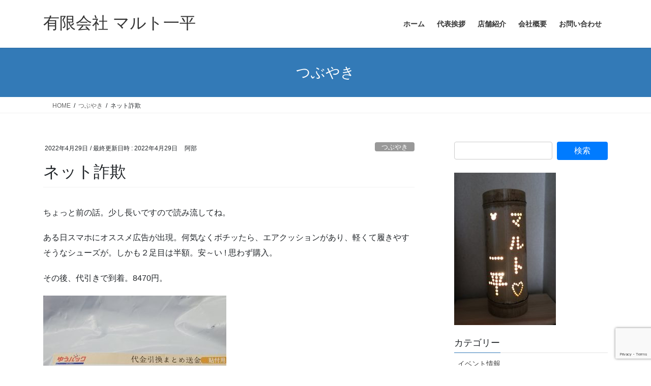

--- FILE ---
content_type: text/html; charset=UTF-8
request_url: https://www.maruto-ippei.com/2022/04/29/%E3%83%8D%E3%83%83%E3%83%88%E8%A9%90%E6%AC%BA/
body_size: 11980
content:
<!DOCTYPE html>
<html lang="ja">
<head>
<meta charset="utf-8">
<meta http-equiv="X-UA-Compatible" content="IE=edge">
<meta name="viewport" content="width=device-width, initial-scale=1">
<title>ネット詐欺 &#8211; 有限会社 マルト一平</title>
<meta name='robots' content='max-image-preview:large' />
<link rel="alternate" type="application/rss+xml" title="有限会社 マルト一平 &raquo; フィード" href="https://www.maruto-ippei.com/feed/" />
<link rel="alternate" type="application/rss+xml" title="有限会社 マルト一平 &raquo; コメントフィード" href="https://www.maruto-ippei.com/comments/feed/" />
<script type="text/javascript">
/* <![CDATA[ */
window._wpemojiSettings = {"baseUrl":"https:\/\/s.w.org\/images\/core\/emoji\/15.0.3\/72x72\/","ext":".png","svgUrl":"https:\/\/s.w.org\/images\/core\/emoji\/15.0.3\/svg\/","svgExt":".svg","source":{"concatemoji":"https:\/\/www.maruto-ippei.com\/wp\/wp-includes\/js\/wp-emoji-release.min.js?ver=b982dfdb72660435e5b62e5e29cb5ddc"}};
/*! This file is auto-generated */
!function(i,n){var o,s,e;function c(e){try{var t={supportTests:e,timestamp:(new Date).valueOf()};sessionStorage.setItem(o,JSON.stringify(t))}catch(e){}}function p(e,t,n){e.clearRect(0,0,e.canvas.width,e.canvas.height),e.fillText(t,0,0);var t=new Uint32Array(e.getImageData(0,0,e.canvas.width,e.canvas.height).data),r=(e.clearRect(0,0,e.canvas.width,e.canvas.height),e.fillText(n,0,0),new Uint32Array(e.getImageData(0,0,e.canvas.width,e.canvas.height).data));return t.every(function(e,t){return e===r[t]})}function u(e,t,n){switch(t){case"flag":return n(e,"\ud83c\udff3\ufe0f\u200d\u26a7\ufe0f","\ud83c\udff3\ufe0f\u200b\u26a7\ufe0f")?!1:!n(e,"\ud83c\uddfa\ud83c\uddf3","\ud83c\uddfa\u200b\ud83c\uddf3")&&!n(e,"\ud83c\udff4\udb40\udc67\udb40\udc62\udb40\udc65\udb40\udc6e\udb40\udc67\udb40\udc7f","\ud83c\udff4\u200b\udb40\udc67\u200b\udb40\udc62\u200b\udb40\udc65\u200b\udb40\udc6e\u200b\udb40\udc67\u200b\udb40\udc7f");case"emoji":return!n(e,"\ud83d\udc26\u200d\u2b1b","\ud83d\udc26\u200b\u2b1b")}return!1}function f(e,t,n){var r="undefined"!=typeof WorkerGlobalScope&&self instanceof WorkerGlobalScope?new OffscreenCanvas(300,150):i.createElement("canvas"),a=r.getContext("2d",{willReadFrequently:!0}),o=(a.textBaseline="top",a.font="600 32px Arial",{});return e.forEach(function(e){o[e]=t(a,e,n)}),o}function t(e){var t=i.createElement("script");t.src=e,t.defer=!0,i.head.appendChild(t)}"undefined"!=typeof Promise&&(o="wpEmojiSettingsSupports",s=["flag","emoji"],n.supports={everything:!0,everythingExceptFlag:!0},e=new Promise(function(e){i.addEventListener("DOMContentLoaded",e,{once:!0})}),new Promise(function(t){var n=function(){try{var e=JSON.parse(sessionStorage.getItem(o));if("object"==typeof e&&"number"==typeof e.timestamp&&(new Date).valueOf()<e.timestamp+604800&&"object"==typeof e.supportTests)return e.supportTests}catch(e){}return null}();if(!n){if("undefined"!=typeof Worker&&"undefined"!=typeof OffscreenCanvas&&"undefined"!=typeof URL&&URL.createObjectURL&&"undefined"!=typeof Blob)try{var e="postMessage("+f.toString()+"("+[JSON.stringify(s),u.toString(),p.toString()].join(",")+"));",r=new Blob([e],{type:"text/javascript"}),a=new Worker(URL.createObjectURL(r),{name:"wpTestEmojiSupports"});return void(a.onmessage=function(e){c(n=e.data),a.terminate(),t(n)})}catch(e){}c(n=f(s,u,p))}t(n)}).then(function(e){for(var t in e)n.supports[t]=e[t],n.supports.everything=n.supports.everything&&n.supports[t],"flag"!==t&&(n.supports.everythingExceptFlag=n.supports.everythingExceptFlag&&n.supports[t]);n.supports.everythingExceptFlag=n.supports.everythingExceptFlag&&!n.supports.flag,n.DOMReady=!1,n.readyCallback=function(){n.DOMReady=!0}}).then(function(){return e}).then(function(){var e;n.supports.everything||(n.readyCallback(),(e=n.source||{}).concatemoji?t(e.concatemoji):e.wpemoji&&e.twemoji&&(t(e.twemoji),t(e.wpemoji)))}))}((window,document),window._wpemojiSettings);
/* ]]> */
</script>
<style id='wp-emoji-styles-inline-css' type='text/css'>

	img.wp-smiley, img.emoji {
		display: inline !important;
		border: none !important;
		box-shadow: none !important;
		height: 1em !important;
		width: 1em !important;
		margin: 0 0.07em !important;
		vertical-align: -0.1em !important;
		background: none !important;
		padding: 0 !important;
	}
</style>
<link rel='stylesheet' id='wp-block-library-css' href='https://www.maruto-ippei.com/wp/wp-includes/css/dist/block-library/style.min.css?ver=b982dfdb72660435e5b62e5e29cb5ddc' type='text/css' media='all' />
<style id='classic-theme-styles-inline-css' type='text/css'>
/*! This file is auto-generated */
.wp-block-button__link{color:#fff;background-color:#32373c;border-radius:9999px;box-shadow:none;text-decoration:none;padding:calc(.667em + 2px) calc(1.333em + 2px);font-size:1.125em}.wp-block-file__button{background:#32373c;color:#fff;text-decoration:none}
</style>
<style id='global-styles-inline-css' type='text/css'>
body{--wp--preset--color--black: #000000;--wp--preset--color--cyan-bluish-gray: #abb8c3;--wp--preset--color--white: #ffffff;--wp--preset--color--pale-pink: #f78da7;--wp--preset--color--vivid-red: #cf2e2e;--wp--preset--color--luminous-vivid-orange: #ff6900;--wp--preset--color--luminous-vivid-amber: #fcb900;--wp--preset--color--light-green-cyan: #7bdcb5;--wp--preset--color--vivid-green-cyan: #00d084;--wp--preset--color--pale-cyan-blue: #8ed1fc;--wp--preset--color--vivid-cyan-blue: #0693e3;--wp--preset--color--vivid-purple: #9b51e0;--wp--preset--gradient--vivid-cyan-blue-to-vivid-purple: linear-gradient(135deg,rgba(6,147,227,1) 0%,rgb(155,81,224) 100%);--wp--preset--gradient--light-green-cyan-to-vivid-green-cyan: linear-gradient(135deg,rgb(122,220,180) 0%,rgb(0,208,130) 100%);--wp--preset--gradient--luminous-vivid-amber-to-luminous-vivid-orange: linear-gradient(135deg,rgba(252,185,0,1) 0%,rgba(255,105,0,1) 100%);--wp--preset--gradient--luminous-vivid-orange-to-vivid-red: linear-gradient(135deg,rgba(255,105,0,1) 0%,rgb(207,46,46) 100%);--wp--preset--gradient--very-light-gray-to-cyan-bluish-gray: linear-gradient(135deg,rgb(238,238,238) 0%,rgb(169,184,195) 100%);--wp--preset--gradient--cool-to-warm-spectrum: linear-gradient(135deg,rgb(74,234,220) 0%,rgb(151,120,209) 20%,rgb(207,42,186) 40%,rgb(238,44,130) 60%,rgb(251,105,98) 80%,rgb(254,248,76) 100%);--wp--preset--gradient--blush-light-purple: linear-gradient(135deg,rgb(255,206,236) 0%,rgb(152,150,240) 100%);--wp--preset--gradient--blush-bordeaux: linear-gradient(135deg,rgb(254,205,165) 0%,rgb(254,45,45) 50%,rgb(107,0,62) 100%);--wp--preset--gradient--luminous-dusk: linear-gradient(135deg,rgb(255,203,112) 0%,rgb(199,81,192) 50%,rgb(65,88,208) 100%);--wp--preset--gradient--pale-ocean: linear-gradient(135deg,rgb(255,245,203) 0%,rgb(182,227,212) 50%,rgb(51,167,181) 100%);--wp--preset--gradient--electric-grass: linear-gradient(135deg,rgb(202,248,128) 0%,rgb(113,206,126) 100%);--wp--preset--gradient--midnight: linear-gradient(135deg,rgb(2,3,129) 0%,rgb(40,116,252) 100%);--wp--preset--font-size--small: 13px;--wp--preset--font-size--medium: 20px;--wp--preset--font-size--large: 36px;--wp--preset--font-size--x-large: 42px;--wp--preset--spacing--20: 0.44rem;--wp--preset--spacing--30: 0.67rem;--wp--preset--spacing--40: 1rem;--wp--preset--spacing--50: 1.5rem;--wp--preset--spacing--60: 2.25rem;--wp--preset--spacing--70: 3.38rem;--wp--preset--spacing--80: 5.06rem;--wp--preset--shadow--natural: 6px 6px 9px rgba(0, 0, 0, 0.2);--wp--preset--shadow--deep: 12px 12px 50px rgba(0, 0, 0, 0.4);--wp--preset--shadow--sharp: 6px 6px 0px rgba(0, 0, 0, 0.2);--wp--preset--shadow--outlined: 6px 6px 0px -3px rgba(255, 255, 255, 1), 6px 6px rgba(0, 0, 0, 1);--wp--preset--shadow--crisp: 6px 6px 0px rgba(0, 0, 0, 1);}:where(.is-layout-flex){gap: 0.5em;}:where(.is-layout-grid){gap: 0.5em;}body .is-layout-flex{display: flex;}body .is-layout-flex{flex-wrap: wrap;align-items: center;}body .is-layout-flex > *{margin: 0;}body .is-layout-grid{display: grid;}body .is-layout-grid > *{margin: 0;}:where(.wp-block-columns.is-layout-flex){gap: 2em;}:where(.wp-block-columns.is-layout-grid){gap: 2em;}:where(.wp-block-post-template.is-layout-flex){gap: 1.25em;}:where(.wp-block-post-template.is-layout-grid){gap: 1.25em;}.has-black-color{color: var(--wp--preset--color--black) !important;}.has-cyan-bluish-gray-color{color: var(--wp--preset--color--cyan-bluish-gray) !important;}.has-white-color{color: var(--wp--preset--color--white) !important;}.has-pale-pink-color{color: var(--wp--preset--color--pale-pink) !important;}.has-vivid-red-color{color: var(--wp--preset--color--vivid-red) !important;}.has-luminous-vivid-orange-color{color: var(--wp--preset--color--luminous-vivid-orange) !important;}.has-luminous-vivid-amber-color{color: var(--wp--preset--color--luminous-vivid-amber) !important;}.has-light-green-cyan-color{color: var(--wp--preset--color--light-green-cyan) !important;}.has-vivid-green-cyan-color{color: var(--wp--preset--color--vivid-green-cyan) !important;}.has-pale-cyan-blue-color{color: var(--wp--preset--color--pale-cyan-blue) !important;}.has-vivid-cyan-blue-color{color: var(--wp--preset--color--vivid-cyan-blue) !important;}.has-vivid-purple-color{color: var(--wp--preset--color--vivid-purple) !important;}.has-black-background-color{background-color: var(--wp--preset--color--black) !important;}.has-cyan-bluish-gray-background-color{background-color: var(--wp--preset--color--cyan-bluish-gray) !important;}.has-white-background-color{background-color: var(--wp--preset--color--white) !important;}.has-pale-pink-background-color{background-color: var(--wp--preset--color--pale-pink) !important;}.has-vivid-red-background-color{background-color: var(--wp--preset--color--vivid-red) !important;}.has-luminous-vivid-orange-background-color{background-color: var(--wp--preset--color--luminous-vivid-orange) !important;}.has-luminous-vivid-amber-background-color{background-color: var(--wp--preset--color--luminous-vivid-amber) !important;}.has-light-green-cyan-background-color{background-color: var(--wp--preset--color--light-green-cyan) !important;}.has-vivid-green-cyan-background-color{background-color: var(--wp--preset--color--vivid-green-cyan) !important;}.has-pale-cyan-blue-background-color{background-color: var(--wp--preset--color--pale-cyan-blue) !important;}.has-vivid-cyan-blue-background-color{background-color: var(--wp--preset--color--vivid-cyan-blue) !important;}.has-vivid-purple-background-color{background-color: var(--wp--preset--color--vivid-purple) !important;}.has-black-border-color{border-color: var(--wp--preset--color--black) !important;}.has-cyan-bluish-gray-border-color{border-color: var(--wp--preset--color--cyan-bluish-gray) !important;}.has-white-border-color{border-color: var(--wp--preset--color--white) !important;}.has-pale-pink-border-color{border-color: var(--wp--preset--color--pale-pink) !important;}.has-vivid-red-border-color{border-color: var(--wp--preset--color--vivid-red) !important;}.has-luminous-vivid-orange-border-color{border-color: var(--wp--preset--color--luminous-vivid-orange) !important;}.has-luminous-vivid-amber-border-color{border-color: var(--wp--preset--color--luminous-vivid-amber) !important;}.has-light-green-cyan-border-color{border-color: var(--wp--preset--color--light-green-cyan) !important;}.has-vivid-green-cyan-border-color{border-color: var(--wp--preset--color--vivid-green-cyan) !important;}.has-pale-cyan-blue-border-color{border-color: var(--wp--preset--color--pale-cyan-blue) !important;}.has-vivid-cyan-blue-border-color{border-color: var(--wp--preset--color--vivid-cyan-blue) !important;}.has-vivid-purple-border-color{border-color: var(--wp--preset--color--vivid-purple) !important;}.has-vivid-cyan-blue-to-vivid-purple-gradient-background{background: var(--wp--preset--gradient--vivid-cyan-blue-to-vivid-purple) !important;}.has-light-green-cyan-to-vivid-green-cyan-gradient-background{background: var(--wp--preset--gradient--light-green-cyan-to-vivid-green-cyan) !important;}.has-luminous-vivid-amber-to-luminous-vivid-orange-gradient-background{background: var(--wp--preset--gradient--luminous-vivid-amber-to-luminous-vivid-orange) !important;}.has-luminous-vivid-orange-to-vivid-red-gradient-background{background: var(--wp--preset--gradient--luminous-vivid-orange-to-vivid-red) !important;}.has-very-light-gray-to-cyan-bluish-gray-gradient-background{background: var(--wp--preset--gradient--very-light-gray-to-cyan-bluish-gray) !important;}.has-cool-to-warm-spectrum-gradient-background{background: var(--wp--preset--gradient--cool-to-warm-spectrum) !important;}.has-blush-light-purple-gradient-background{background: var(--wp--preset--gradient--blush-light-purple) !important;}.has-blush-bordeaux-gradient-background{background: var(--wp--preset--gradient--blush-bordeaux) !important;}.has-luminous-dusk-gradient-background{background: var(--wp--preset--gradient--luminous-dusk) !important;}.has-pale-ocean-gradient-background{background: var(--wp--preset--gradient--pale-ocean) !important;}.has-electric-grass-gradient-background{background: var(--wp--preset--gradient--electric-grass) !important;}.has-midnight-gradient-background{background: var(--wp--preset--gradient--midnight) !important;}.has-small-font-size{font-size: var(--wp--preset--font-size--small) !important;}.has-medium-font-size{font-size: var(--wp--preset--font-size--medium) !important;}.has-large-font-size{font-size: var(--wp--preset--font-size--large) !important;}.has-x-large-font-size{font-size: var(--wp--preset--font-size--x-large) !important;}
.wp-block-navigation a:where(:not(.wp-element-button)){color: inherit;}
:where(.wp-block-post-template.is-layout-flex){gap: 1.25em;}:where(.wp-block-post-template.is-layout-grid){gap: 1.25em;}
:where(.wp-block-columns.is-layout-flex){gap: 2em;}:where(.wp-block-columns.is-layout-grid){gap: 2em;}
.wp-block-pullquote{font-size: 1.5em;line-height: 1.6;}
</style>
<link rel='stylesheet' id='contact-form-7-css' href='https://www.maruto-ippei.com/wp/wp-content/plugins/contact-form-7/includes/css/styles.css?ver=6.0.6' type='text/css' media='all' />
<link rel='stylesheet' id='bootstrap-4-style-css' href='https://www.maruto-ippei.com/wp/wp-content/themes/lightning/_g2/library/bootstrap-4/css/bootstrap.min.css?ver=4.5.0' type='text/css' media='all' />
<link rel='stylesheet' id='lightning-common-style-css' href='https://www.maruto-ippei.com/wp/wp-content/themes/lightning/_g2/assets/css/common.css?ver=15.33.1' type='text/css' media='all' />
<style id='lightning-common-style-inline-css' type='text/css'>
/* vk-mobile-nav */:root {--vk-mobile-nav-menu-btn-bg-src: url("https://www.maruto-ippei.com/wp/wp-content/themes/lightning/_g2/inc/vk-mobile-nav/package/images/vk-menu-btn-black.svg");--vk-mobile-nav-menu-btn-close-bg-src: url("https://www.maruto-ippei.com/wp/wp-content/themes/lightning/_g2/inc/vk-mobile-nav/package/images/vk-menu-close-black.svg");--vk-menu-acc-icon-open-black-bg-src: url("https://www.maruto-ippei.com/wp/wp-content/themes/lightning/_g2/inc/vk-mobile-nav/package/images/vk-menu-acc-icon-open-black.svg");--vk-menu-acc-icon-open-white-bg-src: url("https://www.maruto-ippei.com/wp/wp-content/themes/lightning/_g2/inc/vk-mobile-nav/package/images/vk-menu-acc-icon-open-white.svg");--vk-menu-acc-icon-close-black-bg-src: url("https://www.maruto-ippei.com/wp/wp-content/themes/lightning/_g2/inc/vk-mobile-nav/package/images/vk-menu-close-black.svg");--vk-menu-acc-icon-close-white-bg-src: url("https://www.maruto-ippei.com/wp/wp-content/themes/lightning/_g2/inc/vk-mobile-nav/package/images/vk-menu-close-white.svg");}
</style>
<link rel='stylesheet' id='lightning-design-style-css' href='https://www.maruto-ippei.com/wp/wp-content/themes/lightning/_g2/design-skin/origin2/css/style.css?ver=15.33.1' type='text/css' media='all' />
<style id='lightning-design-style-inline-css' type='text/css'>
:root {--color-key:#337ab7;--wp--preset--color--vk-color-primary:#337ab7;--color-key-dark:#2e6da4;}
a { color:#337ab7; }
.tagcloud a:before { font-family: "Font Awesome 7 Free";content: "\f02b";font-weight: bold; }
.media .media-body .media-heading a:hover { color:; }@media (min-width: 768px){.gMenu > li:before,.gMenu > li.menu-item-has-children::after { border-bottom-color: }.gMenu li li { background-color: }.gMenu li li a:hover { background-color:; }} /* @media (min-width: 768px) */.page-header { background-color:; }h2,.mainSection-title { border-top-color:; }h3:after,.subSection-title:after { border-bottom-color:; }ul.page-numbers li span.page-numbers.current,.page-link dl .post-page-numbers.current { background-color:; }.pager li > a { border-color:;color:;}.pager li > a:hover { background-color:;color:#fff;}.siteFooter { border-top-color:; }dt { border-left-color:; }:root {--g_nav_main_acc_icon_open_url:url(https://www.maruto-ippei.com/wp/wp-content/themes/lightning/_g2/inc/vk-mobile-nav/package/images/vk-menu-acc-icon-open-black.svg);--g_nav_main_acc_icon_close_url: url(https://www.maruto-ippei.com/wp/wp-content/themes/lightning/_g2/inc/vk-mobile-nav/package/images/vk-menu-close-black.svg);--g_nav_sub_acc_icon_open_url: url(https://www.maruto-ippei.com/wp/wp-content/themes/lightning/_g2/inc/vk-mobile-nav/package/images/vk-menu-acc-icon-open-white.svg);--g_nav_sub_acc_icon_close_url: url(https://www.maruto-ippei.com/wp/wp-content/themes/lightning/_g2/inc/vk-mobile-nav/package/images/vk-menu-close-white.svg);}
</style>
<link rel='stylesheet' id='lightning-theme-style-css' href='https://www.maruto-ippei.com/wp/wp-content/themes/lightning/style.css?ver=15.33.1' type='text/css' media='all' />
<style id='lightning-theme-style-inline-css' type='text/css'>

			.prBlock_icon_outer { border:1px solid #337ab7; }
			.prBlock_icon { color:#337ab7; }
		
</style>
<link rel='stylesheet' id='vk-font-awesome-css' href='https://www.maruto-ippei.com/wp/wp-content/themes/lightning/vendor/vektor-inc/font-awesome-versions/src/font-awesome/css/all.min.css?ver=7.1.0' type='text/css' media='all' />
<script type="text/javascript" src="https://www.maruto-ippei.com/wp/wp-includes/js/jquery/jquery.min.js?ver=3.7.1" id="jquery-core-js"></script>
<script type="text/javascript" src="https://www.maruto-ippei.com/wp/wp-includes/js/jquery/jquery-migrate.min.js?ver=3.4.1" id="jquery-migrate-js"></script>
<link rel="https://api.w.org/" href="https://www.maruto-ippei.com/wp-json/" /><link rel="alternate" type="application/json" href="https://www.maruto-ippei.com/wp-json/wp/v2/posts/6846" /><link rel="EditURI" type="application/rsd+xml" title="RSD" href="https://www.maruto-ippei.com/wp/xmlrpc.php?rsd" />
<link rel="canonical" href="https://www.maruto-ippei.com/2022/04/29/%e3%83%8d%e3%83%83%e3%83%88%e8%a9%90%e6%ac%ba/" />
<link rel="alternate" type="application/json+oembed" href="https://www.maruto-ippei.com/wp-json/oembed/1.0/embed?url=https%3A%2F%2Fwww.maruto-ippei.com%2F2022%2F04%2F29%2F%25e3%2583%258d%25e3%2583%2583%25e3%2583%2588%25e8%25a9%2590%25e6%25ac%25ba%2F" />
<link rel="alternate" type="text/xml+oembed" href="https://www.maruto-ippei.com/wp-json/oembed/1.0/embed?url=https%3A%2F%2Fwww.maruto-ippei.com%2F2022%2F04%2F29%2F%25e3%2583%258d%25e3%2583%2583%25e3%2583%2588%25e8%25a9%2590%25e6%25ac%25ba%2F&#038;format=xml" />
<style id="lightning-color-custom-for-plugins" type="text/css">/* ltg theme common */.color_key_bg,.color_key_bg_hover:hover{background-color: #337ab7;}.color_key_txt,.color_key_txt_hover:hover{color: #337ab7;}.color_key_border,.color_key_border_hover:hover{border-color: #337ab7;}.color_key_dark_bg,.color_key_dark_bg_hover:hover{background-color: #2e6da4;}.color_key_dark_txt,.color_key_dark_txt_hover:hover{color: #2e6da4;}.color_key_dark_border,.color_key_dark_border_hover:hover{border-color: #2e6da4;}</style>		<style type="text/css" id="wp-custom-css">
			footer .copySection p:nth-child(2) {
    display:none !important;
}		</style>
		
</head>
<body data-rsssl=1 class="post-template-default single single-post postid-6846 single-format-standard fa_v7_css sidebar-fix sidebar-fix-priority-top bootstrap4 device-pc">
<a class="skip-link screen-reader-text" href="#main">コンテンツへスキップ</a>
<a class="skip-link screen-reader-text" href="#vk-mobile-nav">ナビゲーションに移動</a>
<header class="siteHeader">
		<div class="container siteHeadContainer">
		<div class="navbar-header">
						<p class="navbar-brand siteHeader_logo">
			<a href="https://www.maruto-ippei.com/">
				<span>有限会社 マルト一平</span>
			</a>
			</p>
					</div>

					<div id="gMenu_outer" class="gMenu_outer">
				<nav class="menu-%e3%83%a1%e3%82%a4%e3%83%b3%e3%83%a1%e3%83%8b%e3%83%a5%e3%83%bc-container"><ul id="menu-%e3%83%a1%e3%82%a4%e3%83%b3%e3%83%a1%e3%83%8b%e3%83%a5%e3%83%bc" class="menu gMenu vk-menu-acc"><li id="menu-item-17" class="menu-item menu-item-type-custom menu-item-object-custom menu-item-home"><a href="https://www.maruto-ippei.com/"><strong class="gMenu_name">ホーム</strong></a></li>
<li id="menu-item-18" class="menu-item menu-item-type-post_type menu-item-object-page"><a href="https://www.maruto-ippei.com/greeting/"><strong class="gMenu_name">代表挨拶</strong></a></li>
<li id="menu-item-55" class="menu-item menu-item-type-post_type menu-item-object-page"><a href="https://www.maruto-ippei.com/services/"><strong class="gMenu_name">店舗紹介</strong></a></li>
<li id="menu-item-23" class="menu-item menu-item-type-post_type menu-item-object-page"><a href="https://www.maruto-ippei.com/aboutus/"><strong class="gMenu_name">会社概要</strong></a></li>
<li id="menu-item-86" class="menu-item menu-item-type-post_type menu-item-object-page"><a href="https://www.maruto-ippei.com/contact/"><strong class="gMenu_name">お問い合わせ</strong></a></li>
</ul></nav>			</div>
			</div>
	</header>

<div class="section page-header"><div class="container"><div class="row"><div class="col-md-12">
<div class="page-header_pageTitle">
つぶやき</div>
</div></div></div></div><!-- [ /.page-header ] -->


<!-- [ .breadSection ] --><div class="section breadSection"><div class="container"><div class="row"><ol class="breadcrumb" itemscope itemtype="https://schema.org/BreadcrumbList"><li id="panHome" itemprop="itemListElement" itemscope itemtype="http://schema.org/ListItem"><a itemprop="item" href="https://www.maruto-ippei.com/"><span itemprop="name"><i class="fa-solid fa-house"></i> HOME</span></a><meta itemprop="position" content="1" /></li><li itemprop="itemListElement" itemscope itemtype="http://schema.org/ListItem"><a itemprop="item" href="https://www.maruto-ippei.com/category/%e3%81%a4%e3%81%b6%e3%82%84%e3%81%8d/"><span itemprop="name">つぶやき</span></a><meta itemprop="position" content="2" /></li><li><span>ネット詐欺</span><meta itemprop="position" content="3" /></li></ol></div></div></div><!-- [ /.breadSection ] -->

<div class="section siteContent">
<div class="container">
<div class="row">

	<div class="col mainSection mainSection-col-two baseSection vk_posts-mainSection" id="main" role="main">
				<article id="post-6846" class="entry entry-full post-6846 post type-post status-publish format-standard has-post-thumbnail hentry category-6">

	
	
		<header class="entry-header">
			<div class="entry-meta">


<span class="published entry-meta_items">2022年4月29日</span>

<span class="entry-meta_items entry-meta_updated">/ 最終更新日時 : <span class="updated">2022年4月29日</span></span>


	
	<span class="vcard author entry-meta_items entry-meta_items_author"><span class="fn">阿部</span></span>



<span class="entry-meta_items entry-meta_items_term"><a href="https://www.maruto-ippei.com/category/%e3%81%a4%e3%81%b6%e3%82%84%e3%81%8d/" class="btn btn-xs btn-primary entry-meta_items_term_button" style="background-color:#999999;border:none;">つぶやき</a></span>
</div>
				<h1 class="entry-title">
											ネット詐欺									</h1>
		</header>

	
	
	<div class="entry-body">
				
<p>ちょっと前の話。少し長いですので読み流してね。</p>



<p>ある日スマホにオススメ広告が出現。何気なくボチッたら、エアクッションがあり、軽くて履きやすそうなシューズが。しかも２足目は半額。安～い ! 思わず購入。</p>



<p>その後、代引きで到着。8470円。</p>



<figure class="wp-block-image size-full"><img fetchpriority="high" decoding="async" width="360" height="480" src="https://www.maruto-ippei.com/wp/wp-content/uploads/2022/04/20220412_072832.jpg" alt="" class="wp-image-6847" srcset="https://www.maruto-ippei.com/wp/wp-content/uploads/2022/04/20220412_072832.jpg 360w, https://www.maruto-ippei.com/wp/wp-content/uploads/2022/04/20220412_072832-225x300.jpg 225w" sizes="(max-width: 360px) 100vw, 360px" /></figure>



<p>ところが梱包は雑、シューズの入った箱は破損。嫌な予感しかしない。</p>



<p>で、開けてみた。</p>



<figure class="wp-block-image size-full"><img decoding="async" width="640" height="480" src="https://www.maruto-ippei.com/wp/wp-content/uploads/2022/04/20220412_072931.jpg" alt="" class="wp-image-6848" srcset="https://www.maruto-ippei.com/wp/wp-content/uploads/2022/04/20220412_072931.jpg 640w, https://www.maruto-ippei.com/wp/wp-content/uploads/2022/04/20220412_072931-300x225.jpg 300w" sizes="(max-width: 640px) 100vw, 640px" /></figure>



<p>見た目は悪くない。</p>



<p>軽いのは良かったが、履いてみたら歩く度にかかとがパカパカ。すぐにスッポ抜ける。これじゃ歩けない。しかも中敷きペラペラ。エアクッションはおもちゃ？ 残念ながらシューズの役割果たさず。</p>



<p>ダメダメ、即返品しよ。</p>



<p>連絡先の携帯に電話をかけると出ない。もう一つの連絡先は使われておらず。</p>



<p>なんかヤバい、怪しい。絶対これ詐欺に引っ掛った～。</p>



<p>仕方なくメールで返金依頼。すると数日後、返信あり。(原文そのまま)</p>



<p>～～～～～～～～～～～～～～～～～～～<br>商品は問題がありませんよ。</p>



<p>該当商品は海外から配送したので、配送料・通関費用が掛かります。<br>返品される場合、<br>代金引換手数料・消費税・配送料・返品送料・返金手数料はお客様負担となります。</p>



<p>～～～～～～～～～～～～～～～～～～～</p>



<p>契約に返品可能、全額返金します、とあったため反論。｢返品するので返金お願いします｣。</p>



<p>その答え。(原文そのまま、アドレスのみ一部加工)</p>



<p>～～～～～～～～～～～～～～～～～～～</p>



<p>手元の商品は返送する必要がなくて、好きに処分してお願いします。<br>こちらは1000円を返金します。<br>よろしいでしょうか？<br>&#8212;&#8212;&#8212;&#8212;&#8212;&#8212;&#8212;&#8212;&#8212;&#8212;&#8212;&#8212;&#8212;&#8212;&#8212;&#8212;&#8212;&#8212;&#8212;-发件人：阿部&lt;xxxxxxxx@yahoo.co.jp&gt;发送时间：2022年4月12日(星期二) 12:03收件人：ubuytoday &lt;xxxxx@ubuytoday.com&gt;主　题：Re: ご注文の確認について</p>



<p>～～～～～～～～～～～～～～～～～～～</p>



<p>皆さん、何か気付きました？</p>



<p>｢好きに処分してお願いします｣って、何？そんな日本語あるかいな。</p>



<p>しかも｢火曜日｣を(星期二) で表記？それ中国語。それ以外にも中国の漢字オンパレード。</p>



<p>はい、完全に詐欺決定 !</p>



<p>その後、間髪入れずに連絡あり。</p>



<p>～～～～～～～～～～～～～～～～～～～<br>こちらは1000円を返金します。<br>ご理解いただければありがたいです。<br>返金は銀行振込だけで、銀行振込先お願い致します。<br>1.銀行名称:&nbsp;<br>2.銀行コード：<br>3.支店名称：&nbsp;<br>4.支店番号：&nbsp;<br>5.口座番号：&nbsp;<br>6.カード所有者（カタカナ） :</p>



<p>～～～～～～～～～～～～～～～～～～～</p>



<p>シューズは返さなくてよい、お金は1000円だけ返す、銀行明細教えろ、って気持ち悪すぎ。絶対にあり得ない話。</p>



<p>教えたら悪用されるかも。もう怖すぎてひたすら無視。日本人を装い、中国から発送した？ どうりで携帯通じないはず。調べてませんが、送り状の会社も存在しないかも。</p>



<p>騙された私が悪いんですが、いろいろ調べたらよくある話らしい。</p>



<p>授業料払って、いい勉強になったと諦めました。</p>



<p>教訓。本当にいいモノは安いはずがない。</p>



<p>(追伸) 購入したシューズのその後。気持ち悪くてそのまま。｢好きに処分してお願いします｣とか言われても、後から返せと言われたら困るんで。ネット詐欺やる前に日本語勉強しましょうよ。</p>



<p></p>



<p>皆さんも気をつけて～。</p>
			</div>

	
	
	
	
		<div class="entry-footer">

			<div class="entry-meta-dataList"><dl><dt>カテゴリー</dt><dd><a href="https://www.maruto-ippei.com/category/%e3%81%a4%e3%81%b6%e3%82%84%e3%81%8d/">つぶやき</a></dd></dl></div>
		</div><!-- [ /.entry-footer ] -->
	
	
			
	
		
		
		
		
	
	
</article><!-- [ /#post-6846 ] -->


	<div class="vk_posts postNextPrev">

		<div id="post-6837" class="vk_post vk_post-postType-post card card-post card-horizontal card-sm vk_post-col-xs-12 vk_post-col-sm-12 vk_post-col-md-6 post-6837 post type-post status-publish format-standard has-post-thumbnail hentry category-1"><div class="card-horizontal-inner-row"><div class="vk_post-col-5 col-5 card-img-outer"><div class="vk_post_imgOuter" style="background-image:url(https://www.maruto-ippei.com/wp/wp-content/uploads/2022/04/20220427_203259.jpg)"><a href="https://www.maruto-ippei.com/2022/04/28/%e9%87%91%e7%9b%ae%e9%af%9b-6/"><div class="card-img-overlay"><span class="vk_post_imgOuter_singleTermLabel" style="color:#fff;background-color:#999999">お知らせ</span></div><img src="https://www.maruto-ippei.com/wp/wp-content/uploads/2022/04/20220427_203259-225x300.jpg" class="vk_post_imgOuter_img card-img card-img-use-bg wp-post-image" sizes="(max-width: 225px) 100vw, 225px" /></a></div><!-- [ /.vk_post_imgOuter ] --></div><!-- /.col --><div class="vk_post-col-7 col-7"><div class="vk_post_body card-body"><p class="postNextPrev_label">前の記事</p><h5 class="vk_post_title card-title"><a href="https://www.maruto-ippei.com/2022/04/28/%e9%87%91%e7%9b%ae%e9%af%9b-6/">金目鯛</a></h5><div class="vk_post_date card-date published">2022年4月28日</div></div><!-- [ /.card-body ] --></div><!-- /.col --></div><!-- [ /.row ] --></div><!-- [ /.card ] -->
		<div id="post-6852" class="vk_post vk_post-postType-post card card-post card-horizontal card-sm vk_post-col-xs-12 vk_post-col-sm-12 vk_post-col-md-6 card-horizontal-reverse postNextPrev_next post-6852 post type-post status-publish format-standard has-post-thumbnail hentry category-4"><div class="card-horizontal-inner-row"><div class="vk_post-col-5 col-5 card-img-outer"><div class="vk_post_imgOuter" style="background-image:url(https://www.maruto-ippei.com/wp/wp-content/uploads/2022/04/20220429_082100.jpg)"><a href="https://www.maruto-ippei.com/2022/04/29/%e3%81%95%e3%81%82%e5%87%ba%e3%81%8b%e3%81%91%e3%82%88%e3%81%86gw%e3%82%bb%e3%83%bc%e3%83%ab%ef%bc%92%e6%97%a5%e7%9b%ae/"><div class="card-img-overlay"><span class="vk_post_imgOuter_singleTermLabel" style="color:#fff;background-color:#999999">セール・特売</span></div><img src="https://www.maruto-ippei.com/wp/wp-content/uploads/2022/04/20220429_082100-300x225.jpg" class="vk_post_imgOuter_img card-img card-img-use-bg wp-post-image" sizes="(max-width: 300px) 100vw, 300px" /></a></div><!-- [ /.vk_post_imgOuter ] --></div><!-- /.col --><div class="vk_post-col-7 col-7"><div class="vk_post_body card-body"><p class="postNextPrev_label">次の記事</p><h5 class="vk_post_title card-title"><a href="https://www.maruto-ippei.com/2022/04/29/%e3%81%95%e3%81%82%e5%87%ba%e3%81%8b%e3%81%91%e3%82%88%e3%81%86gw%e3%82%bb%e3%83%bc%e3%83%ab%ef%bc%92%e6%97%a5%e7%9b%ae/">さあ出かけようGWセール２日目</a></h5><div class="vk_post_date card-date published">2022年4月29日</div></div><!-- [ /.card-body ] --></div><!-- /.col --></div><!-- [ /.row ] --></div><!-- [ /.card ] -->
		</div>
					</div><!-- [ /.mainSection ] -->

			<div class="col subSection sideSection sideSection-col-two baseSection">
						<aside class="widget widget_search" id="search-2"><form role="search" method="get" id="searchform" class="searchform" action="https://www.maruto-ippei.com/">
				<div>
					<label class="screen-reader-text" for="s">検索:</label>
					<input type="text" value="" name="s" id="s" />
					<input type="submit" id="searchsubmit" value="検索" />
				</div>
			</form></aside><aside class="widget widget_media_image" id="media_image-2"><a href="https://www.maruto-ippei.com/"><img width="200" height="300" src="https://www.maruto-ippei.com/wp/wp-content/uploads/2020/11/IMG_0827-200x300.jpg" class="image wp-image-66  attachment-medium size-medium" alt="" style="max-width: 100%; height: auto;" decoding="async" loading="lazy" srcset="https://www.maruto-ippei.com/wp/wp-content/uploads/2020/11/IMG_0827-200x300.jpg 200w, https://www.maruto-ippei.com/wp/wp-content/uploads/2020/11/IMG_0827.jpg 426w" sizes="(max-width: 200px) 100vw, 200px" /></a></aside><aside class="widget widget_categories" id="categories-3"><h1 class="widget-title subSection-title">カテゴリー</h1>
			<ul>
					<li class="cat-item cat-item-5"><a href="https://www.maruto-ippei.com/category/%e3%82%a4%e3%83%99%e3%83%b3%e3%83%88%e6%83%85%e5%a0%b1/">イベント情報</a>
</li>
	<li class="cat-item cat-item-8"><a href="https://www.maruto-ippei.com/category/%e3%82%aa%e3%83%aa%e3%83%b3%e3%83%94%e3%83%83%e3%82%af/">オリンピック</a>
</li>
	<li class="cat-item cat-item-1"><a href="https://www.maruto-ippei.com/category/%e3%81%8a%e7%9f%a5%e3%82%89%e3%81%9b/">お知らせ</a>
</li>
	<li class="cat-item cat-item-4"><a href="https://www.maruto-ippei.com/category/%e3%82%bb%e3%83%bc%e3%83%ab%e3%83%bb%e7%89%b9%e5%a3%b2/">セール・特売</a>
</li>
	<li class="cat-item cat-item-6"><a href="https://www.maruto-ippei.com/category/%e3%81%a4%e3%81%b6%e3%82%84%e3%81%8d/">つぶやき</a>
</li>
			</ul>

			</aside>
		<aside class="widget widget_recent_entries" id="recent-posts-2">
		<h1 class="widget-title subSection-title">最近の投稿</h1>
		<ul>
											<li>
					<a href="https://www.maruto-ippei.com/2026/01/20/%e5%b1%b1%e5%8f%a3%e3%83%96%e3%83%a9%e3%83%b3%e3%83%89%e3%80%81%e4%bb%99%e5%b4%8e%e3%81%b6%e3%82%8a-2/">山口ブランド、仙崎ぶり</a>
									</li>
											<li>
					<a href="https://www.maruto-ippei.com/2026/01/20/%e6%b0%b4%e7%94%a3%e3%83%87%e3%83%bc-37/">水産デー</a>
									</li>
											<li>
					<a href="https://www.maruto-ippei.com/2026/01/19/%e3%82%84%e3%81%84%e3%81%a8%e3%81%8c%e3%81%a4%e3%81%8a-20/">やいとがつお</a>
									</li>
											<li>
					<a href="https://www.maruto-ippei.com/2026/01/19/%e6%97%a5%e6%9b%9c%e6%97%a5%e3%81%ae%e6%b3%a8%e6%96%87%e3%81%ab%e3%81%a4%e3%81%84%e3%81%a6/">日曜日の注文について</a>
									</li>
											<li>
					<a href="https://www.maruto-ippei.com/2026/01/18/1-17-2/">1.17</a>
									</li>
					</ul>

		</aside>

<aside class="widget widget_postlist">
<h1 class="subSection-title">最近の投稿</h1>

  <div class="media">

	
	  <div class="media-left postList_thumbnail">
		<a href="https://www.maruto-ippei.com/2026/01/20/%e5%b1%b1%e5%8f%a3%e3%83%96%e3%83%a9%e3%83%b3%e3%83%89%e3%80%81%e4%bb%99%e5%b4%8e%e3%81%b6%e3%82%8a-2/">
		<img width="150" height="150" src="https://www.maruto-ippei.com/wp/wp-content/uploads/2026/01/1000064195-150x150.jpg" class="attachment-thumbnail size-thumbnail wp-post-image" alt="" decoding="async" loading="lazy" />		</a>
	  </div>

	
	<div class="media-body">
	  <h4 class="media-heading"><a href="https://www.maruto-ippei.com/2026/01/20/%e5%b1%b1%e5%8f%a3%e3%83%96%e3%83%a9%e3%83%b3%e3%83%89%e3%80%81%e4%bb%99%e5%b4%8e%e3%81%b6%e3%82%8a-2/">山口ブランド、仙崎ぶり</a></h4>
	  <div class="published entry-meta_items">2026年1月20日</div>
	</div>
  </div>


  <div class="media">

	
	  <div class="media-left postList_thumbnail">
		<a href="https://www.maruto-ippei.com/2026/01/20/%e6%b0%b4%e7%94%a3%e3%83%87%e3%83%bc-37/">
		<img width="150" height="150" src="https://www.maruto-ippei.com/wp/wp-content/uploads/2026/01/1000064206-150x150.jpg" class="attachment-thumbnail size-thumbnail wp-post-image" alt="" decoding="async" loading="lazy" />		</a>
	  </div>

	
	<div class="media-body">
	  <h4 class="media-heading"><a href="https://www.maruto-ippei.com/2026/01/20/%e6%b0%b4%e7%94%a3%e3%83%87%e3%83%bc-37/">水産デー</a></h4>
	  <div class="published entry-meta_items">2026年1月20日</div>
	</div>
  </div>


  <div class="media">

	
	  <div class="media-left postList_thumbnail">
		<a href="https://www.maruto-ippei.com/2026/01/19/%e3%82%84%e3%81%84%e3%81%a8%e3%81%8c%e3%81%a4%e3%81%8a-20/">
		<img width="150" height="150" src="https://www.maruto-ippei.com/wp/wp-content/uploads/2026/01/1000064137-150x150.jpg" class="attachment-thumbnail size-thumbnail wp-post-image" alt="" decoding="async" loading="lazy" />		</a>
	  </div>

	
	<div class="media-body">
	  <h4 class="media-heading"><a href="https://www.maruto-ippei.com/2026/01/19/%e3%82%84%e3%81%84%e3%81%a8%e3%81%8c%e3%81%a4%e3%81%8a-20/">やいとがつお</a></h4>
	  <div class="published entry-meta_items">2026年1月19日</div>
	</div>
  </div>


  <div class="media">

	
	  <div class="media-left postList_thumbnail">
		<a href="https://www.maruto-ippei.com/2026/01/19/%e6%97%a5%e6%9b%9c%e6%97%a5%e3%81%ae%e6%b3%a8%e6%96%87%e3%81%ab%e3%81%a4%e3%81%84%e3%81%a6/">
		<img width="150" height="150" src="https://www.maruto-ippei.com/wp/wp-content/uploads/2026/01/1000064110-150x150.jpg" class="attachment-thumbnail size-thumbnail wp-post-image" alt="" decoding="async" loading="lazy" />		</a>
	  </div>

	
	<div class="media-body">
	  <h4 class="media-heading"><a href="https://www.maruto-ippei.com/2026/01/19/%e6%97%a5%e6%9b%9c%e6%97%a5%e3%81%ae%e6%b3%a8%e6%96%87%e3%81%ab%e3%81%a4%e3%81%84%e3%81%a6/">日曜日の注文について</a></h4>
	  <div class="published entry-meta_items">2026年1月19日</div>
	</div>
  </div>


  <div class="media">

	
	  <div class="media-left postList_thumbnail">
		<a href="https://www.maruto-ippei.com/2026/01/18/1-17-2/">
		<img width="150" height="150" src="https://www.maruto-ippei.com/wp/wp-content/uploads/2026/01/1000064116-150x150.jpg" class="attachment-thumbnail size-thumbnail wp-post-image" alt="" decoding="async" loading="lazy" />		</a>
	  </div>

	
	<div class="media-body">
	  <h4 class="media-heading"><a href="https://www.maruto-ippei.com/2026/01/18/1-17-2/">1.17</a></h4>
	  <div class="published entry-meta_items">2026年1月18日</div>
	</div>
  </div>


  <div class="media">

	
	  <div class="media-left postList_thumbnail">
		<a href="https://www.maruto-ippei.com/2026/01/17/%e3%81%b3%e3%82%93%e3%81%a1%e3%82%87%e3%81%86%e3%81%be%e3%81%90%e3%82%8d-24/">
		<img width="150" height="150" src="https://www.maruto-ippei.com/wp/wp-content/uploads/2026/01/1000064051-1-150x150.jpg" class="attachment-thumbnail size-thumbnail wp-post-image" alt="" decoding="async" loading="lazy" />		</a>
	  </div>

	
	<div class="media-body">
	  <h4 class="media-heading"><a href="https://www.maruto-ippei.com/2026/01/17/%e3%81%b3%e3%82%93%e3%81%a1%e3%82%87%e3%81%86%e3%81%be%e3%81%90%e3%82%8d-24/">びんちょうまぐろ</a></h4>
	  <div class="published entry-meta_items">2026年1月17日</div>
	</div>
  </div>


  <div class="media">

	
	  <div class="media-left postList_thumbnail">
		<a href="https://www.maruto-ippei.com/2026/01/16/%e3%83%a1%e3%82%b8%e3%83%9e%e3%82%b0%e3%83%ad-4/">
		<img width="150" height="150" src="https://www.maruto-ippei.com/wp/wp-content/uploads/2026/01/1000064030-1-150x150.jpg" class="attachment-thumbnail size-thumbnail wp-post-image" alt="" decoding="async" loading="lazy" />		</a>
	  </div>

	
	<div class="media-body">
	  <h4 class="media-heading"><a href="https://www.maruto-ippei.com/2026/01/16/%e3%83%a1%e3%82%b8%e3%83%9e%e3%82%b0%e3%83%ad-4/">メジマグロ</a></h4>
	  <div class="published entry-meta_items">2026年1月16日</div>
	</div>
  </div>


  <div class="media">

	
	  <div class="media-left postList_thumbnail">
		<a href="https://www.maruto-ippei.com/2026/01/16/%e3%81%9d%e3%82%8c%e3%81%af%e3%81%84%e3%82%89%e3%81%aa%e3%81%84/">
		<img width="150" height="150" src="https://www.maruto-ippei.com/wp/wp-content/uploads/2026/01/1000063808-150x150.jpg" class="attachment-thumbnail size-thumbnail wp-post-image" alt="" decoding="async" loading="lazy" />		</a>
	  </div>

	
	<div class="media-body">
	  <h4 class="media-heading"><a href="https://www.maruto-ippei.com/2026/01/16/%e3%81%9d%e3%82%8c%e3%81%af%e3%81%84%e3%82%89%e3%81%aa%e3%81%84/">それはいらない</a></h4>
	  <div class="published entry-meta_items">2026年1月16日</div>
	</div>
  </div>


  <div class="media">

	
	  <div class="media-left postList_thumbnail">
		<a href="https://www.maruto-ippei.com/2026/01/15/%e3%83%9b%e3%83%83%e3%82%ad%e8%b2%9d-51/">
		<img width="150" height="150" src="https://www.maruto-ippei.com/wp/wp-content/uploads/2026/01/1000063908-150x150.jpg" class="attachment-thumbnail size-thumbnail wp-post-image" alt="" decoding="async" loading="lazy" />		</a>
	  </div>

	
	<div class="media-body">
	  <h4 class="media-heading"><a href="https://www.maruto-ippei.com/2026/01/15/%e3%83%9b%e3%83%83%e3%82%ad%e8%b2%9d-51/">ホッキ貝</a></h4>
	  <div class="published entry-meta_items">2026年1月15日</div>
	</div>
  </div>


  <div class="media">

	
	  <div class="media-left postList_thumbnail">
		<a href="https://www.maruto-ippei.com/2026/01/14/%e3%82%b5%e3%83%a0%e3%83%a9%e3%82%a4%e3%82%aa%e3%82%a4%e3%82%b9%e3%82%bf%e3%83%bc-17/">
		<img width="150" height="150" src="https://www.maruto-ippei.com/wp/wp-content/uploads/2026/01/1000063904-150x150.jpg" class="attachment-thumbnail size-thumbnail wp-post-image" alt="" decoding="async" loading="lazy" />		</a>
	  </div>

	
	<div class="media-body">
	  <h4 class="media-heading"><a href="https://www.maruto-ippei.com/2026/01/14/%e3%82%b5%e3%83%a0%e3%83%a9%e3%82%a4%e3%82%aa%e3%82%a4%e3%82%b9%e3%82%bf%e3%83%bc-17/">サムライオイスター</a></h4>
	  <div class="published entry-meta_items">2026年1月14日</div>
	</div>
  </div>

</aside>

<aside class="widget widget_categories widget_link_list">
<nav class="localNav">
<h1 class="subSection-title">カテゴリー</h1>
<ul>
		<li class="cat-item cat-item-5"><a href="https://www.maruto-ippei.com/category/%e3%82%a4%e3%83%99%e3%83%b3%e3%83%88%e6%83%85%e5%a0%b1/">イベント情報</a>
</li>
	<li class="cat-item cat-item-8"><a href="https://www.maruto-ippei.com/category/%e3%82%aa%e3%83%aa%e3%83%b3%e3%83%94%e3%83%83%e3%82%af/">オリンピック</a>
</li>
	<li class="cat-item cat-item-1"><a href="https://www.maruto-ippei.com/category/%e3%81%8a%e7%9f%a5%e3%82%89%e3%81%9b/">お知らせ</a>
</li>
	<li class="cat-item cat-item-4"><a href="https://www.maruto-ippei.com/category/%e3%82%bb%e3%83%bc%e3%83%ab%e3%83%bb%e7%89%b9%e5%a3%b2/">セール・特売</a>
</li>
	<li class="cat-item cat-item-6"><a href="https://www.maruto-ippei.com/category/%e3%81%a4%e3%81%b6%e3%82%84%e3%81%8d/">つぶやき</a>
</li>
</ul>
</nav>
</aside>

<aside class="widget widget_archive widget_link_list">
<nav class="localNav">
<h1 class="subSection-title">アーカイブ</h1>
<ul>
		<li><a href='https://www.maruto-ippei.com/2026/01/'>2026年1月</a></li>
	<li><a href='https://www.maruto-ippei.com/2025/12/'>2025年12月</a></li>
	<li><a href='https://www.maruto-ippei.com/2025/11/'>2025年11月</a></li>
	<li><a href='https://www.maruto-ippei.com/2025/10/'>2025年10月</a></li>
	<li><a href='https://www.maruto-ippei.com/2025/09/'>2025年9月</a></li>
	<li><a href='https://www.maruto-ippei.com/2025/08/'>2025年8月</a></li>
	<li><a href='https://www.maruto-ippei.com/2025/07/'>2025年7月</a></li>
	<li><a href='https://www.maruto-ippei.com/2025/06/'>2025年6月</a></li>
	<li><a href='https://www.maruto-ippei.com/2025/05/'>2025年5月</a></li>
	<li><a href='https://www.maruto-ippei.com/2025/04/'>2025年4月</a></li>
	<li><a href='https://www.maruto-ippei.com/2025/03/'>2025年3月</a></li>
	<li><a href='https://www.maruto-ippei.com/2025/02/'>2025年2月</a></li>
	<li><a href='https://www.maruto-ippei.com/2025/01/'>2025年1月</a></li>
	<li><a href='https://www.maruto-ippei.com/2024/12/'>2024年12月</a></li>
	<li><a href='https://www.maruto-ippei.com/2024/11/'>2024年11月</a></li>
	<li><a href='https://www.maruto-ippei.com/2024/10/'>2024年10月</a></li>
	<li><a href='https://www.maruto-ippei.com/2024/09/'>2024年9月</a></li>
	<li><a href='https://www.maruto-ippei.com/2024/08/'>2024年8月</a></li>
	<li><a href='https://www.maruto-ippei.com/2024/07/'>2024年7月</a></li>
	<li><a href='https://www.maruto-ippei.com/2024/06/'>2024年6月</a></li>
	<li><a href='https://www.maruto-ippei.com/2024/05/'>2024年5月</a></li>
	<li><a href='https://www.maruto-ippei.com/2024/04/'>2024年4月</a></li>
	<li><a href='https://www.maruto-ippei.com/2024/03/'>2024年3月</a></li>
	<li><a href='https://www.maruto-ippei.com/2024/02/'>2024年2月</a></li>
	<li><a href='https://www.maruto-ippei.com/2024/01/'>2024年1月</a></li>
	<li><a href='https://www.maruto-ippei.com/2023/12/'>2023年12月</a></li>
	<li><a href='https://www.maruto-ippei.com/2023/11/'>2023年11月</a></li>
	<li><a href='https://www.maruto-ippei.com/2023/10/'>2023年10月</a></li>
	<li><a href='https://www.maruto-ippei.com/2023/09/'>2023年9月</a></li>
	<li><a href='https://www.maruto-ippei.com/2023/08/'>2023年8月</a></li>
	<li><a href='https://www.maruto-ippei.com/2023/07/'>2023年7月</a></li>
	<li><a href='https://www.maruto-ippei.com/2023/06/'>2023年6月</a></li>
	<li><a href='https://www.maruto-ippei.com/2023/05/'>2023年5月</a></li>
	<li><a href='https://www.maruto-ippei.com/2023/04/'>2023年4月</a></li>
	<li><a href='https://www.maruto-ippei.com/2023/03/'>2023年3月</a></li>
	<li><a href='https://www.maruto-ippei.com/2023/02/'>2023年2月</a></li>
	<li><a href='https://www.maruto-ippei.com/2023/01/'>2023年1月</a></li>
	<li><a href='https://www.maruto-ippei.com/2022/12/'>2022年12月</a></li>
	<li><a href='https://www.maruto-ippei.com/2022/11/'>2022年11月</a></li>
	<li><a href='https://www.maruto-ippei.com/2022/10/'>2022年10月</a></li>
	<li><a href='https://www.maruto-ippei.com/2022/09/'>2022年9月</a></li>
	<li><a href='https://www.maruto-ippei.com/2022/08/'>2022年8月</a></li>
	<li><a href='https://www.maruto-ippei.com/2022/07/'>2022年7月</a></li>
	<li><a href='https://www.maruto-ippei.com/2022/06/'>2022年6月</a></li>
	<li><a href='https://www.maruto-ippei.com/2022/05/'>2022年5月</a></li>
	<li><a href='https://www.maruto-ippei.com/2022/04/'>2022年4月</a></li>
	<li><a href='https://www.maruto-ippei.com/2022/03/'>2022年3月</a></li>
	<li><a href='https://www.maruto-ippei.com/2022/02/'>2022年2月</a></li>
	<li><a href='https://www.maruto-ippei.com/2022/01/'>2022年1月</a></li>
	<li><a href='https://www.maruto-ippei.com/2021/12/'>2021年12月</a></li>
	<li><a href='https://www.maruto-ippei.com/2021/11/'>2021年11月</a></li>
	<li><a href='https://www.maruto-ippei.com/2021/10/'>2021年10月</a></li>
	<li><a href='https://www.maruto-ippei.com/2021/09/'>2021年9月</a></li>
	<li><a href='https://www.maruto-ippei.com/2021/08/'>2021年8月</a></li>
	<li><a href='https://www.maruto-ippei.com/2021/07/'>2021年7月</a></li>
	<li><a href='https://www.maruto-ippei.com/2021/06/'>2021年6月</a></li>
	<li><a href='https://www.maruto-ippei.com/2021/05/'>2021年5月</a></li>
	<li><a href='https://www.maruto-ippei.com/2021/04/'>2021年4月</a></li>
	<li><a href='https://www.maruto-ippei.com/2021/03/'>2021年3月</a></li>
	<li><a href='https://www.maruto-ippei.com/2021/02/'>2021年2月</a></li>
	<li><a href='https://www.maruto-ippei.com/2021/01/'>2021年1月</a></li>
	<li><a href='https://www.maruto-ippei.com/2020/12/'>2020年12月</a></li>
	<li><a href='https://www.maruto-ippei.com/2020/11/'>2020年11月</a></li>
</ul>
</nav>
</aside>

					</div><!-- [ /.subSection ] -->
	

</div><!-- [ /.row ] -->
</div><!-- [ /.container ] -->
</div><!-- [ /.siteContent ] -->

<div class="section sectionBox siteContent_after">
	<div class="container ">
		<div class="row ">
			<div class="col-md-12 ">
						</div>
		</div>
	</div>
</div>


<footer class="section siteFooter">
			<div class="footerMenu">
			<div class="container">
				<nav class="menu-%e3%83%95%e3%83%83%e3%82%bf%e3%83%bc%e3%83%a1%e3%83%8b%e3%83%a5%e3%83%bc-container"><ul id="menu-%e3%83%95%e3%83%83%e3%82%bf%e3%83%bc%e3%83%a1%e3%83%8b%e3%83%a5%e3%83%bc" class="menu nav"><li id="menu-item-15" class="menu-item menu-item-type-custom menu-item-object-custom menu-item-home menu-item-15"><a href="https://www.maruto-ippei.com/">ホーム</a></li>
<li id="menu-item-13" class="menu-item menu-item-type-post_type menu-item-object-page menu-item-13"><a href="https://www.maruto-ippei.com/greeting/">代表挨拶</a></li>
<li id="menu-item-54" class="menu-item menu-item-type-post_type menu-item-object-page menu-item-54"><a href="https://www.maruto-ippei.com/services/">店舗紹介</a></li>
<li id="menu-item-24" class="menu-item menu-item-type-post_type menu-item-object-page menu-item-24"><a href="https://www.maruto-ippei.com/aboutus/">会社概要</a></li>
<li id="menu-item-88" class="menu-item menu-item-type-post_type menu-item-object-page menu-item-88"><a href="https://www.maruto-ippei.com/contact/">お問い合わせ</a></li>
</ul></nav>			</div>
		</div>
			
	
	<div class="container sectionBox copySection text-center">
			<p>Copyright &copy; 有限会社 マルト一平 All Rights Reserved.</p><p>Powered by <a href="https://wordpress.org/">WordPress</a> &amp; <a href="https://lightning.nagoya/ja/" target="_blank" title="Free WordPress Theme Lightning"> Lightning Theme</a> by Vektor,Inc. technology.</p>	</div>
</footer>
<div id="vk-mobile-nav-menu-btn" class="vk-mobile-nav-menu-btn">MENU</div><div class="vk-mobile-nav vk-mobile-nav-drop-in" id="vk-mobile-nav"><nav class="vk-mobile-nav-menu-outer" role="navigation"><ul id="menu-%e3%83%a1%e3%82%a4%e3%83%b3%e3%83%a1%e3%83%8b%e3%83%a5%e3%83%bc-1" class="vk-menu-acc menu"><li id="menu-item-17" class="menu-item menu-item-type-custom menu-item-object-custom menu-item-home menu-item-17"><a href="https://www.maruto-ippei.com/">ホーム</a></li>
<li id="menu-item-18" class="menu-item menu-item-type-post_type menu-item-object-page menu-item-18"><a href="https://www.maruto-ippei.com/greeting/">代表挨拶</a></li>
<li id="menu-item-55" class="menu-item menu-item-type-post_type menu-item-object-page menu-item-55"><a href="https://www.maruto-ippei.com/services/">店舗紹介</a></li>
<li id="menu-item-23" class="menu-item menu-item-type-post_type menu-item-object-page menu-item-23"><a href="https://www.maruto-ippei.com/aboutus/">会社概要</a></li>
<li id="menu-item-86" class="menu-item menu-item-type-post_type menu-item-object-page menu-item-86"><a href="https://www.maruto-ippei.com/contact/">お問い合わせ</a></li>
</ul></nav></div><script type="text/javascript" src="https://www.maruto-ippei.com/wp/wp-includes/js/dist/vendor/wp-polyfill-inert.min.js?ver=3.1.2" id="wp-polyfill-inert-js"></script>
<script type="text/javascript" src="https://www.maruto-ippei.com/wp/wp-includes/js/dist/vendor/regenerator-runtime.min.js?ver=0.14.0" id="regenerator-runtime-js"></script>
<script type="text/javascript" src="https://www.maruto-ippei.com/wp/wp-includes/js/dist/vendor/wp-polyfill.min.js?ver=3.15.0" id="wp-polyfill-js"></script>
<script type="text/javascript" src="https://www.maruto-ippei.com/wp/wp-includes/js/dist/hooks.min.js?ver=2810c76e705dd1a53b18" id="wp-hooks-js"></script>
<script type="text/javascript" src="https://www.maruto-ippei.com/wp/wp-includes/js/dist/i18n.min.js?ver=5e580eb46a90c2b997e6" id="wp-i18n-js"></script>
<script type="text/javascript" id="wp-i18n-js-after">
/* <![CDATA[ */
wp.i18n.setLocaleData( { 'text direction\u0004ltr': [ 'ltr' ] } );
/* ]]> */
</script>
<script type="text/javascript" src="https://www.maruto-ippei.com/wp/wp-content/plugins/contact-form-7/includes/swv/js/index.js?ver=6.0.6" id="swv-js"></script>
<script type="text/javascript" id="contact-form-7-js-translations">
/* <![CDATA[ */
( function( domain, translations ) {
	var localeData = translations.locale_data[ domain ] || translations.locale_data.messages;
	localeData[""].domain = domain;
	wp.i18n.setLocaleData( localeData, domain );
} )( "contact-form-7", {"translation-revision-date":"2025-04-11 06:42:50+0000","generator":"GlotPress\/4.0.1","domain":"messages","locale_data":{"messages":{"":{"domain":"messages","plural-forms":"nplurals=1; plural=0;","lang":"ja_JP"},"This contact form is placed in the wrong place.":["\u3053\u306e\u30b3\u30f3\u30bf\u30af\u30c8\u30d5\u30a9\u30fc\u30e0\u306f\u9593\u9055\u3063\u305f\u4f4d\u7f6e\u306b\u7f6e\u304b\u308c\u3066\u3044\u307e\u3059\u3002"],"Error:":["\u30a8\u30e9\u30fc:"]}},"comment":{"reference":"includes\/js\/index.js"}} );
/* ]]> */
</script>
<script type="text/javascript" id="contact-form-7-js-before">
/* <![CDATA[ */
var wpcf7 = {
    "api": {
        "root": "https:\/\/www.maruto-ippei.com\/wp-json\/",
        "namespace": "contact-form-7\/v1"
    }
};
/* ]]> */
</script>
<script type="text/javascript" src="https://www.maruto-ippei.com/wp/wp-content/plugins/contact-form-7/includes/js/index.js?ver=6.0.6" id="contact-form-7-js"></script>
<script type="text/javascript" src="https://www.maruto-ippei.com/wp/wp-content/themes/lightning/_g2/library/bootstrap-4/js/bootstrap.min.js?ver=4.5.0" id="bootstrap-4-js-js"></script>
<script type="text/javascript" id="lightning-js-js-extra">
/* <![CDATA[ */
var lightningOpt = {"header_scrool":"1"};
/* ]]> */
</script>
<script type="text/javascript" src="https://www.maruto-ippei.com/wp/wp-content/themes/lightning/_g2/assets/js/lightning.min.js?ver=15.33.1" id="lightning-js-js"></script>
<script type="text/javascript" src="https://www.google.com/recaptcha/api.js?render=6LcHz1QpAAAAAGuX-6NQ0R5dcu6MduPnyrllpMtk&amp;ver=3.0" id="google-recaptcha-js"></script>
<script type="text/javascript" id="wpcf7-recaptcha-js-before">
/* <![CDATA[ */
var wpcf7_recaptcha = {
    "sitekey": "6LcHz1QpAAAAAGuX-6NQ0R5dcu6MduPnyrllpMtk",
    "actions": {
        "homepage": "homepage",
        "contactform": "contactform"
    }
};
/* ]]> */
</script>
<script type="text/javascript" src="https://www.maruto-ippei.com/wp/wp-content/plugins/contact-form-7/modules/recaptcha/index.js?ver=6.0.6" id="wpcf7-recaptcha-js"></script>
</body>
</html>


--- FILE ---
content_type: text/html; charset=utf-8
request_url: https://www.google.com/recaptcha/api2/anchor?ar=1&k=6LcHz1QpAAAAAGuX-6NQ0R5dcu6MduPnyrllpMtk&co=aHR0cHM6Ly93d3cubWFydXRvLWlwcGVpLmNvbTo0NDM.&hl=en&v=PoyoqOPhxBO7pBk68S4YbpHZ&size=invisible&anchor-ms=20000&execute-ms=30000&cb=5loiohonrdkw
body_size: 48842
content:
<!DOCTYPE HTML><html dir="ltr" lang="en"><head><meta http-equiv="Content-Type" content="text/html; charset=UTF-8">
<meta http-equiv="X-UA-Compatible" content="IE=edge">
<title>reCAPTCHA</title>
<style type="text/css">
/* cyrillic-ext */
@font-face {
  font-family: 'Roboto';
  font-style: normal;
  font-weight: 400;
  font-stretch: 100%;
  src: url(//fonts.gstatic.com/s/roboto/v48/KFO7CnqEu92Fr1ME7kSn66aGLdTylUAMa3GUBHMdazTgWw.woff2) format('woff2');
  unicode-range: U+0460-052F, U+1C80-1C8A, U+20B4, U+2DE0-2DFF, U+A640-A69F, U+FE2E-FE2F;
}
/* cyrillic */
@font-face {
  font-family: 'Roboto';
  font-style: normal;
  font-weight: 400;
  font-stretch: 100%;
  src: url(//fonts.gstatic.com/s/roboto/v48/KFO7CnqEu92Fr1ME7kSn66aGLdTylUAMa3iUBHMdazTgWw.woff2) format('woff2');
  unicode-range: U+0301, U+0400-045F, U+0490-0491, U+04B0-04B1, U+2116;
}
/* greek-ext */
@font-face {
  font-family: 'Roboto';
  font-style: normal;
  font-weight: 400;
  font-stretch: 100%;
  src: url(//fonts.gstatic.com/s/roboto/v48/KFO7CnqEu92Fr1ME7kSn66aGLdTylUAMa3CUBHMdazTgWw.woff2) format('woff2');
  unicode-range: U+1F00-1FFF;
}
/* greek */
@font-face {
  font-family: 'Roboto';
  font-style: normal;
  font-weight: 400;
  font-stretch: 100%;
  src: url(//fonts.gstatic.com/s/roboto/v48/KFO7CnqEu92Fr1ME7kSn66aGLdTylUAMa3-UBHMdazTgWw.woff2) format('woff2');
  unicode-range: U+0370-0377, U+037A-037F, U+0384-038A, U+038C, U+038E-03A1, U+03A3-03FF;
}
/* math */
@font-face {
  font-family: 'Roboto';
  font-style: normal;
  font-weight: 400;
  font-stretch: 100%;
  src: url(//fonts.gstatic.com/s/roboto/v48/KFO7CnqEu92Fr1ME7kSn66aGLdTylUAMawCUBHMdazTgWw.woff2) format('woff2');
  unicode-range: U+0302-0303, U+0305, U+0307-0308, U+0310, U+0312, U+0315, U+031A, U+0326-0327, U+032C, U+032F-0330, U+0332-0333, U+0338, U+033A, U+0346, U+034D, U+0391-03A1, U+03A3-03A9, U+03B1-03C9, U+03D1, U+03D5-03D6, U+03F0-03F1, U+03F4-03F5, U+2016-2017, U+2034-2038, U+203C, U+2040, U+2043, U+2047, U+2050, U+2057, U+205F, U+2070-2071, U+2074-208E, U+2090-209C, U+20D0-20DC, U+20E1, U+20E5-20EF, U+2100-2112, U+2114-2115, U+2117-2121, U+2123-214F, U+2190, U+2192, U+2194-21AE, U+21B0-21E5, U+21F1-21F2, U+21F4-2211, U+2213-2214, U+2216-22FF, U+2308-230B, U+2310, U+2319, U+231C-2321, U+2336-237A, U+237C, U+2395, U+239B-23B7, U+23D0, U+23DC-23E1, U+2474-2475, U+25AF, U+25B3, U+25B7, U+25BD, U+25C1, U+25CA, U+25CC, U+25FB, U+266D-266F, U+27C0-27FF, U+2900-2AFF, U+2B0E-2B11, U+2B30-2B4C, U+2BFE, U+3030, U+FF5B, U+FF5D, U+1D400-1D7FF, U+1EE00-1EEFF;
}
/* symbols */
@font-face {
  font-family: 'Roboto';
  font-style: normal;
  font-weight: 400;
  font-stretch: 100%;
  src: url(//fonts.gstatic.com/s/roboto/v48/KFO7CnqEu92Fr1ME7kSn66aGLdTylUAMaxKUBHMdazTgWw.woff2) format('woff2');
  unicode-range: U+0001-000C, U+000E-001F, U+007F-009F, U+20DD-20E0, U+20E2-20E4, U+2150-218F, U+2190, U+2192, U+2194-2199, U+21AF, U+21E6-21F0, U+21F3, U+2218-2219, U+2299, U+22C4-22C6, U+2300-243F, U+2440-244A, U+2460-24FF, U+25A0-27BF, U+2800-28FF, U+2921-2922, U+2981, U+29BF, U+29EB, U+2B00-2BFF, U+4DC0-4DFF, U+FFF9-FFFB, U+10140-1018E, U+10190-1019C, U+101A0, U+101D0-101FD, U+102E0-102FB, U+10E60-10E7E, U+1D2C0-1D2D3, U+1D2E0-1D37F, U+1F000-1F0FF, U+1F100-1F1AD, U+1F1E6-1F1FF, U+1F30D-1F30F, U+1F315, U+1F31C, U+1F31E, U+1F320-1F32C, U+1F336, U+1F378, U+1F37D, U+1F382, U+1F393-1F39F, U+1F3A7-1F3A8, U+1F3AC-1F3AF, U+1F3C2, U+1F3C4-1F3C6, U+1F3CA-1F3CE, U+1F3D4-1F3E0, U+1F3ED, U+1F3F1-1F3F3, U+1F3F5-1F3F7, U+1F408, U+1F415, U+1F41F, U+1F426, U+1F43F, U+1F441-1F442, U+1F444, U+1F446-1F449, U+1F44C-1F44E, U+1F453, U+1F46A, U+1F47D, U+1F4A3, U+1F4B0, U+1F4B3, U+1F4B9, U+1F4BB, U+1F4BF, U+1F4C8-1F4CB, U+1F4D6, U+1F4DA, U+1F4DF, U+1F4E3-1F4E6, U+1F4EA-1F4ED, U+1F4F7, U+1F4F9-1F4FB, U+1F4FD-1F4FE, U+1F503, U+1F507-1F50B, U+1F50D, U+1F512-1F513, U+1F53E-1F54A, U+1F54F-1F5FA, U+1F610, U+1F650-1F67F, U+1F687, U+1F68D, U+1F691, U+1F694, U+1F698, U+1F6AD, U+1F6B2, U+1F6B9-1F6BA, U+1F6BC, U+1F6C6-1F6CF, U+1F6D3-1F6D7, U+1F6E0-1F6EA, U+1F6F0-1F6F3, U+1F6F7-1F6FC, U+1F700-1F7FF, U+1F800-1F80B, U+1F810-1F847, U+1F850-1F859, U+1F860-1F887, U+1F890-1F8AD, U+1F8B0-1F8BB, U+1F8C0-1F8C1, U+1F900-1F90B, U+1F93B, U+1F946, U+1F984, U+1F996, U+1F9E9, U+1FA00-1FA6F, U+1FA70-1FA7C, U+1FA80-1FA89, U+1FA8F-1FAC6, U+1FACE-1FADC, U+1FADF-1FAE9, U+1FAF0-1FAF8, U+1FB00-1FBFF;
}
/* vietnamese */
@font-face {
  font-family: 'Roboto';
  font-style: normal;
  font-weight: 400;
  font-stretch: 100%;
  src: url(//fonts.gstatic.com/s/roboto/v48/KFO7CnqEu92Fr1ME7kSn66aGLdTylUAMa3OUBHMdazTgWw.woff2) format('woff2');
  unicode-range: U+0102-0103, U+0110-0111, U+0128-0129, U+0168-0169, U+01A0-01A1, U+01AF-01B0, U+0300-0301, U+0303-0304, U+0308-0309, U+0323, U+0329, U+1EA0-1EF9, U+20AB;
}
/* latin-ext */
@font-face {
  font-family: 'Roboto';
  font-style: normal;
  font-weight: 400;
  font-stretch: 100%;
  src: url(//fonts.gstatic.com/s/roboto/v48/KFO7CnqEu92Fr1ME7kSn66aGLdTylUAMa3KUBHMdazTgWw.woff2) format('woff2');
  unicode-range: U+0100-02BA, U+02BD-02C5, U+02C7-02CC, U+02CE-02D7, U+02DD-02FF, U+0304, U+0308, U+0329, U+1D00-1DBF, U+1E00-1E9F, U+1EF2-1EFF, U+2020, U+20A0-20AB, U+20AD-20C0, U+2113, U+2C60-2C7F, U+A720-A7FF;
}
/* latin */
@font-face {
  font-family: 'Roboto';
  font-style: normal;
  font-weight: 400;
  font-stretch: 100%;
  src: url(//fonts.gstatic.com/s/roboto/v48/KFO7CnqEu92Fr1ME7kSn66aGLdTylUAMa3yUBHMdazQ.woff2) format('woff2');
  unicode-range: U+0000-00FF, U+0131, U+0152-0153, U+02BB-02BC, U+02C6, U+02DA, U+02DC, U+0304, U+0308, U+0329, U+2000-206F, U+20AC, U+2122, U+2191, U+2193, U+2212, U+2215, U+FEFF, U+FFFD;
}
/* cyrillic-ext */
@font-face {
  font-family: 'Roboto';
  font-style: normal;
  font-weight: 500;
  font-stretch: 100%;
  src: url(//fonts.gstatic.com/s/roboto/v48/KFO7CnqEu92Fr1ME7kSn66aGLdTylUAMa3GUBHMdazTgWw.woff2) format('woff2');
  unicode-range: U+0460-052F, U+1C80-1C8A, U+20B4, U+2DE0-2DFF, U+A640-A69F, U+FE2E-FE2F;
}
/* cyrillic */
@font-face {
  font-family: 'Roboto';
  font-style: normal;
  font-weight: 500;
  font-stretch: 100%;
  src: url(//fonts.gstatic.com/s/roboto/v48/KFO7CnqEu92Fr1ME7kSn66aGLdTylUAMa3iUBHMdazTgWw.woff2) format('woff2');
  unicode-range: U+0301, U+0400-045F, U+0490-0491, U+04B0-04B1, U+2116;
}
/* greek-ext */
@font-face {
  font-family: 'Roboto';
  font-style: normal;
  font-weight: 500;
  font-stretch: 100%;
  src: url(//fonts.gstatic.com/s/roboto/v48/KFO7CnqEu92Fr1ME7kSn66aGLdTylUAMa3CUBHMdazTgWw.woff2) format('woff2');
  unicode-range: U+1F00-1FFF;
}
/* greek */
@font-face {
  font-family: 'Roboto';
  font-style: normal;
  font-weight: 500;
  font-stretch: 100%;
  src: url(//fonts.gstatic.com/s/roboto/v48/KFO7CnqEu92Fr1ME7kSn66aGLdTylUAMa3-UBHMdazTgWw.woff2) format('woff2');
  unicode-range: U+0370-0377, U+037A-037F, U+0384-038A, U+038C, U+038E-03A1, U+03A3-03FF;
}
/* math */
@font-face {
  font-family: 'Roboto';
  font-style: normal;
  font-weight: 500;
  font-stretch: 100%;
  src: url(//fonts.gstatic.com/s/roboto/v48/KFO7CnqEu92Fr1ME7kSn66aGLdTylUAMawCUBHMdazTgWw.woff2) format('woff2');
  unicode-range: U+0302-0303, U+0305, U+0307-0308, U+0310, U+0312, U+0315, U+031A, U+0326-0327, U+032C, U+032F-0330, U+0332-0333, U+0338, U+033A, U+0346, U+034D, U+0391-03A1, U+03A3-03A9, U+03B1-03C9, U+03D1, U+03D5-03D6, U+03F0-03F1, U+03F4-03F5, U+2016-2017, U+2034-2038, U+203C, U+2040, U+2043, U+2047, U+2050, U+2057, U+205F, U+2070-2071, U+2074-208E, U+2090-209C, U+20D0-20DC, U+20E1, U+20E5-20EF, U+2100-2112, U+2114-2115, U+2117-2121, U+2123-214F, U+2190, U+2192, U+2194-21AE, U+21B0-21E5, U+21F1-21F2, U+21F4-2211, U+2213-2214, U+2216-22FF, U+2308-230B, U+2310, U+2319, U+231C-2321, U+2336-237A, U+237C, U+2395, U+239B-23B7, U+23D0, U+23DC-23E1, U+2474-2475, U+25AF, U+25B3, U+25B7, U+25BD, U+25C1, U+25CA, U+25CC, U+25FB, U+266D-266F, U+27C0-27FF, U+2900-2AFF, U+2B0E-2B11, U+2B30-2B4C, U+2BFE, U+3030, U+FF5B, U+FF5D, U+1D400-1D7FF, U+1EE00-1EEFF;
}
/* symbols */
@font-face {
  font-family: 'Roboto';
  font-style: normal;
  font-weight: 500;
  font-stretch: 100%;
  src: url(//fonts.gstatic.com/s/roboto/v48/KFO7CnqEu92Fr1ME7kSn66aGLdTylUAMaxKUBHMdazTgWw.woff2) format('woff2');
  unicode-range: U+0001-000C, U+000E-001F, U+007F-009F, U+20DD-20E0, U+20E2-20E4, U+2150-218F, U+2190, U+2192, U+2194-2199, U+21AF, U+21E6-21F0, U+21F3, U+2218-2219, U+2299, U+22C4-22C6, U+2300-243F, U+2440-244A, U+2460-24FF, U+25A0-27BF, U+2800-28FF, U+2921-2922, U+2981, U+29BF, U+29EB, U+2B00-2BFF, U+4DC0-4DFF, U+FFF9-FFFB, U+10140-1018E, U+10190-1019C, U+101A0, U+101D0-101FD, U+102E0-102FB, U+10E60-10E7E, U+1D2C0-1D2D3, U+1D2E0-1D37F, U+1F000-1F0FF, U+1F100-1F1AD, U+1F1E6-1F1FF, U+1F30D-1F30F, U+1F315, U+1F31C, U+1F31E, U+1F320-1F32C, U+1F336, U+1F378, U+1F37D, U+1F382, U+1F393-1F39F, U+1F3A7-1F3A8, U+1F3AC-1F3AF, U+1F3C2, U+1F3C4-1F3C6, U+1F3CA-1F3CE, U+1F3D4-1F3E0, U+1F3ED, U+1F3F1-1F3F3, U+1F3F5-1F3F7, U+1F408, U+1F415, U+1F41F, U+1F426, U+1F43F, U+1F441-1F442, U+1F444, U+1F446-1F449, U+1F44C-1F44E, U+1F453, U+1F46A, U+1F47D, U+1F4A3, U+1F4B0, U+1F4B3, U+1F4B9, U+1F4BB, U+1F4BF, U+1F4C8-1F4CB, U+1F4D6, U+1F4DA, U+1F4DF, U+1F4E3-1F4E6, U+1F4EA-1F4ED, U+1F4F7, U+1F4F9-1F4FB, U+1F4FD-1F4FE, U+1F503, U+1F507-1F50B, U+1F50D, U+1F512-1F513, U+1F53E-1F54A, U+1F54F-1F5FA, U+1F610, U+1F650-1F67F, U+1F687, U+1F68D, U+1F691, U+1F694, U+1F698, U+1F6AD, U+1F6B2, U+1F6B9-1F6BA, U+1F6BC, U+1F6C6-1F6CF, U+1F6D3-1F6D7, U+1F6E0-1F6EA, U+1F6F0-1F6F3, U+1F6F7-1F6FC, U+1F700-1F7FF, U+1F800-1F80B, U+1F810-1F847, U+1F850-1F859, U+1F860-1F887, U+1F890-1F8AD, U+1F8B0-1F8BB, U+1F8C0-1F8C1, U+1F900-1F90B, U+1F93B, U+1F946, U+1F984, U+1F996, U+1F9E9, U+1FA00-1FA6F, U+1FA70-1FA7C, U+1FA80-1FA89, U+1FA8F-1FAC6, U+1FACE-1FADC, U+1FADF-1FAE9, U+1FAF0-1FAF8, U+1FB00-1FBFF;
}
/* vietnamese */
@font-face {
  font-family: 'Roboto';
  font-style: normal;
  font-weight: 500;
  font-stretch: 100%;
  src: url(//fonts.gstatic.com/s/roboto/v48/KFO7CnqEu92Fr1ME7kSn66aGLdTylUAMa3OUBHMdazTgWw.woff2) format('woff2');
  unicode-range: U+0102-0103, U+0110-0111, U+0128-0129, U+0168-0169, U+01A0-01A1, U+01AF-01B0, U+0300-0301, U+0303-0304, U+0308-0309, U+0323, U+0329, U+1EA0-1EF9, U+20AB;
}
/* latin-ext */
@font-face {
  font-family: 'Roboto';
  font-style: normal;
  font-weight: 500;
  font-stretch: 100%;
  src: url(//fonts.gstatic.com/s/roboto/v48/KFO7CnqEu92Fr1ME7kSn66aGLdTylUAMa3KUBHMdazTgWw.woff2) format('woff2');
  unicode-range: U+0100-02BA, U+02BD-02C5, U+02C7-02CC, U+02CE-02D7, U+02DD-02FF, U+0304, U+0308, U+0329, U+1D00-1DBF, U+1E00-1E9F, U+1EF2-1EFF, U+2020, U+20A0-20AB, U+20AD-20C0, U+2113, U+2C60-2C7F, U+A720-A7FF;
}
/* latin */
@font-face {
  font-family: 'Roboto';
  font-style: normal;
  font-weight: 500;
  font-stretch: 100%;
  src: url(//fonts.gstatic.com/s/roboto/v48/KFO7CnqEu92Fr1ME7kSn66aGLdTylUAMa3yUBHMdazQ.woff2) format('woff2');
  unicode-range: U+0000-00FF, U+0131, U+0152-0153, U+02BB-02BC, U+02C6, U+02DA, U+02DC, U+0304, U+0308, U+0329, U+2000-206F, U+20AC, U+2122, U+2191, U+2193, U+2212, U+2215, U+FEFF, U+FFFD;
}
/* cyrillic-ext */
@font-face {
  font-family: 'Roboto';
  font-style: normal;
  font-weight: 900;
  font-stretch: 100%;
  src: url(//fonts.gstatic.com/s/roboto/v48/KFO7CnqEu92Fr1ME7kSn66aGLdTylUAMa3GUBHMdazTgWw.woff2) format('woff2');
  unicode-range: U+0460-052F, U+1C80-1C8A, U+20B4, U+2DE0-2DFF, U+A640-A69F, U+FE2E-FE2F;
}
/* cyrillic */
@font-face {
  font-family: 'Roboto';
  font-style: normal;
  font-weight: 900;
  font-stretch: 100%;
  src: url(//fonts.gstatic.com/s/roboto/v48/KFO7CnqEu92Fr1ME7kSn66aGLdTylUAMa3iUBHMdazTgWw.woff2) format('woff2');
  unicode-range: U+0301, U+0400-045F, U+0490-0491, U+04B0-04B1, U+2116;
}
/* greek-ext */
@font-face {
  font-family: 'Roboto';
  font-style: normal;
  font-weight: 900;
  font-stretch: 100%;
  src: url(//fonts.gstatic.com/s/roboto/v48/KFO7CnqEu92Fr1ME7kSn66aGLdTylUAMa3CUBHMdazTgWw.woff2) format('woff2');
  unicode-range: U+1F00-1FFF;
}
/* greek */
@font-face {
  font-family: 'Roboto';
  font-style: normal;
  font-weight: 900;
  font-stretch: 100%;
  src: url(//fonts.gstatic.com/s/roboto/v48/KFO7CnqEu92Fr1ME7kSn66aGLdTylUAMa3-UBHMdazTgWw.woff2) format('woff2');
  unicode-range: U+0370-0377, U+037A-037F, U+0384-038A, U+038C, U+038E-03A1, U+03A3-03FF;
}
/* math */
@font-face {
  font-family: 'Roboto';
  font-style: normal;
  font-weight: 900;
  font-stretch: 100%;
  src: url(//fonts.gstatic.com/s/roboto/v48/KFO7CnqEu92Fr1ME7kSn66aGLdTylUAMawCUBHMdazTgWw.woff2) format('woff2');
  unicode-range: U+0302-0303, U+0305, U+0307-0308, U+0310, U+0312, U+0315, U+031A, U+0326-0327, U+032C, U+032F-0330, U+0332-0333, U+0338, U+033A, U+0346, U+034D, U+0391-03A1, U+03A3-03A9, U+03B1-03C9, U+03D1, U+03D5-03D6, U+03F0-03F1, U+03F4-03F5, U+2016-2017, U+2034-2038, U+203C, U+2040, U+2043, U+2047, U+2050, U+2057, U+205F, U+2070-2071, U+2074-208E, U+2090-209C, U+20D0-20DC, U+20E1, U+20E5-20EF, U+2100-2112, U+2114-2115, U+2117-2121, U+2123-214F, U+2190, U+2192, U+2194-21AE, U+21B0-21E5, U+21F1-21F2, U+21F4-2211, U+2213-2214, U+2216-22FF, U+2308-230B, U+2310, U+2319, U+231C-2321, U+2336-237A, U+237C, U+2395, U+239B-23B7, U+23D0, U+23DC-23E1, U+2474-2475, U+25AF, U+25B3, U+25B7, U+25BD, U+25C1, U+25CA, U+25CC, U+25FB, U+266D-266F, U+27C0-27FF, U+2900-2AFF, U+2B0E-2B11, U+2B30-2B4C, U+2BFE, U+3030, U+FF5B, U+FF5D, U+1D400-1D7FF, U+1EE00-1EEFF;
}
/* symbols */
@font-face {
  font-family: 'Roboto';
  font-style: normal;
  font-weight: 900;
  font-stretch: 100%;
  src: url(//fonts.gstatic.com/s/roboto/v48/KFO7CnqEu92Fr1ME7kSn66aGLdTylUAMaxKUBHMdazTgWw.woff2) format('woff2');
  unicode-range: U+0001-000C, U+000E-001F, U+007F-009F, U+20DD-20E0, U+20E2-20E4, U+2150-218F, U+2190, U+2192, U+2194-2199, U+21AF, U+21E6-21F0, U+21F3, U+2218-2219, U+2299, U+22C4-22C6, U+2300-243F, U+2440-244A, U+2460-24FF, U+25A0-27BF, U+2800-28FF, U+2921-2922, U+2981, U+29BF, U+29EB, U+2B00-2BFF, U+4DC0-4DFF, U+FFF9-FFFB, U+10140-1018E, U+10190-1019C, U+101A0, U+101D0-101FD, U+102E0-102FB, U+10E60-10E7E, U+1D2C0-1D2D3, U+1D2E0-1D37F, U+1F000-1F0FF, U+1F100-1F1AD, U+1F1E6-1F1FF, U+1F30D-1F30F, U+1F315, U+1F31C, U+1F31E, U+1F320-1F32C, U+1F336, U+1F378, U+1F37D, U+1F382, U+1F393-1F39F, U+1F3A7-1F3A8, U+1F3AC-1F3AF, U+1F3C2, U+1F3C4-1F3C6, U+1F3CA-1F3CE, U+1F3D4-1F3E0, U+1F3ED, U+1F3F1-1F3F3, U+1F3F5-1F3F7, U+1F408, U+1F415, U+1F41F, U+1F426, U+1F43F, U+1F441-1F442, U+1F444, U+1F446-1F449, U+1F44C-1F44E, U+1F453, U+1F46A, U+1F47D, U+1F4A3, U+1F4B0, U+1F4B3, U+1F4B9, U+1F4BB, U+1F4BF, U+1F4C8-1F4CB, U+1F4D6, U+1F4DA, U+1F4DF, U+1F4E3-1F4E6, U+1F4EA-1F4ED, U+1F4F7, U+1F4F9-1F4FB, U+1F4FD-1F4FE, U+1F503, U+1F507-1F50B, U+1F50D, U+1F512-1F513, U+1F53E-1F54A, U+1F54F-1F5FA, U+1F610, U+1F650-1F67F, U+1F687, U+1F68D, U+1F691, U+1F694, U+1F698, U+1F6AD, U+1F6B2, U+1F6B9-1F6BA, U+1F6BC, U+1F6C6-1F6CF, U+1F6D3-1F6D7, U+1F6E0-1F6EA, U+1F6F0-1F6F3, U+1F6F7-1F6FC, U+1F700-1F7FF, U+1F800-1F80B, U+1F810-1F847, U+1F850-1F859, U+1F860-1F887, U+1F890-1F8AD, U+1F8B0-1F8BB, U+1F8C0-1F8C1, U+1F900-1F90B, U+1F93B, U+1F946, U+1F984, U+1F996, U+1F9E9, U+1FA00-1FA6F, U+1FA70-1FA7C, U+1FA80-1FA89, U+1FA8F-1FAC6, U+1FACE-1FADC, U+1FADF-1FAE9, U+1FAF0-1FAF8, U+1FB00-1FBFF;
}
/* vietnamese */
@font-face {
  font-family: 'Roboto';
  font-style: normal;
  font-weight: 900;
  font-stretch: 100%;
  src: url(//fonts.gstatic.com/s/roboto/v48/KFO7CnqEu92Fr1ME7kSn66aGLdTylUAMa3OUBHMdazTgWw.woff2) format('woff2');
  unicode-range: U+0102-0103, U+0110-0111, U+0128-0129, U+0168-0169, U+01A0-01A1, U+01AF-01B0, U+0300-0301, U+0303-0304, U+0308-0309, U+0323, U+0329, U+1EA0-1EF9, U+20AB;
}
/* latin-ext */
@font-face {
  font-family: 'Roboto';
  font-style: normal;
  font-weight: 900;
  font-stretch: 100%;
  src: url(//fonts.gstatic.com/s/roboto/v48/KFO7CnqEu92Fr1ME7kSn66aGLdTylUAMa3KUBHMdazTgWw.woff2) format('woff2');
  unicode-range: U+0100-02BA, U+02BD-02C5, U+02C7-02CC, U+02CE-02D7, U+02DD-02FF, U+0304, U+0308, U+0329, U+1D00-1DBF, U+1E00-1E9F, U+1EF2-1EFF, U+2020, U+20A0-20AB, U+20AD-20C0, U+2113, U+2C60-2C7F, U+A720-A7FF;
}
/* latin */
@font-face {
  font-family: 'Roboto';
  font-style: normal;
  font-weight: 900;
  font-stretch: 100%;
  src: url(//fonts.gstatic.com/s/roboto/v48/KFO7CnqEu92Fr1ME7kSn66aGLdTylUAMa3yUBHMdazQ.woff2) format('woff2');
  unicode-range: U+0000-00FF, U+0131, U+0152-0153, U+02BB-02BC, U+02C6, U+02DA, U+02DC, U+0304, U+0308, U+0329, U+2000-206F, U+20AC, U+2122, U+2191, U+2193, U+2212, U+2215, U+FEFF, U+FFFD;
}

</style>
<link rel="stylesheet" type="text/css" href="https://www.gstatic.com/recaptcha/releases/PoyoqOPhxBO7pBk68S4YbpHZ/styles__ltr.css">
<script nonce="MLecbOS-kPQWR8AlnKcCpw" type="text/javascript">window['__recaptcha_api'] = 'https://www.google.com/recaptcha/api2/';</script>
<script type="text/javascript" src="https://www.gstatic.com/recaptcha/releases/PoyoqOPhxBO7pBk68S4YbpHZ/recaptcha__en.js" nonce="MLecbOS-kPQWR8AlnKcCpw">
      
    </script></head>
<body><div id="rc-anchor-alert" class="rc-anchor-alert"></div>
<input type="hidden" id="recaptcha-token" value="[base64]">
<script type="text/javascript" nonce="MLecbOS-kPQWR8AlnKcCpw">
      recaptcha.anchor.Main.init("[\x22ainput\x22,[\x22bgdata\x22,\x22\x22,\[base64]/[base64]/[base64]/[base64]/cjw8ejpyPj4+eil9Y2F0Y2gobCl7dGhyb3cgbDt9fSxIPWZ1bmN0aW9uKHcsdCx6KXtpZih3PT0xOTR8fHc9PTIwOCl0LnZbd10/dC52W3ddLmNvbmNhdCh6KTp0LnZbd109b2Yoeix0KTtlbHNle2lmKHQuYkImJnchPTMxNylyZXR1cm47dz09NjZ8fHc9PTEyMnx8dz09NDcwfHx3PT00NHx8dz09NDE2fHx3PT0zOTd8fHc9PTQyMXx8dz09Njh8fHc9PTcwfHx3PT0xODQ/[base64]/[base64]/[base64]/bmV3IGRbVl0oSlswXSk6cD09Mj9uZXcgZFtWXShKWzBdLEpbMV0pOnA9PTM/bmV3IGRbVl0oSlswXSxKWzFdLEpbMl0pOnA9PTQ/[base64]/[base64]/[base64]/[base64]\x22,\[base64]\\u003d\\u003d\x22,\x22w4DDjMKKFMK7wrzCjMKJw7lEw55EPsKSEmrDi8OoUcO3w7/DqwnChcOCwr0iCsORPirCgsOMMHhwLcOsw7rCiSfDg8OEFEsIwofDqmTCtcOIwqzDhsOPYQbDr8K9wqDCrFfCukIMw5/Di8K3wqoDw4MKwrzCkcKjwqbDvVHDsMKNwonDrmJlwrhbw5U1w4nDv8K7XsKRw606PMOccsK0TB/CvcK4wrQDw5/[base64]/w4JtwozDhmDDtMKGNsOlYMOneWxhwohKTTxmYW9LwpMkw5bDjsKuHsKuwpbDgHLCosOCJMOdw69Hw4EMw442fHpKeAvDmSdycsKNwrFMZjrDisOzcnpsw61xQMOyDMOkUj06w6MELMOCw4bCpMKcaR/[base64]/DusOFwqVjM8OwNcOkBcOdQ8KzwqkSw4A9McO/w5oLworDmmIcB8OTQsOoJ8KREhPCpcKIKRHChMKpwp7CoVbCnm0gV8OEworClQcmbAxCwrbCq8OcwqIMw5USwpTCpCA4w53Dp8OowqYwMGnDhsKXM1N9KETDu8KRw7USw7N5MsKwS2jCuEwmQ8Kuw4bDj0dfLl0Ew4jCrg12wrsWwpjCkWXDmkVrCcKQSlbCisKRwqk/WiHDpjfCogpUwrHDgsKuacOHw7hDw7rCisKiM2ogJMOnw7bCusKZf8OLZxzDvVU1S8K6w5/[base64]/woEsAUdfw67CqWfCk23DgMK4w4luw6IuUMOhw6gTwr3Ct8KFK1TDhcOCdMKLHMKTw43DncOOw6PCjwnDnywpLUTDlj9eLk/[base64]/CnWzDisOzw4zCisKnRlRiYx/CnyLCgcK1DhDDvgjDvz7DnsO3w5h3wqpLw4/[base64]/V8OjQD9ywozDswjDncKNw7rCvsOHw5EmMMOcwpjCosK1DcOLwq8jwrXDu8KVwprClsKYEAMIwr1udn/DgVDCrX3CizDDrVjDvsOfRxUIw4XCrn7DukUtLSfCk8O8UcONwr3CqcK1HMOOw7XCocOTw5dDNmMFUmwUZwQ8w7PCi8OZwpXDkHkwRiARworDnApPUsOGdRV9S8OAKA43RnTCr8OZwoA3bl7DiGDDs23CmMO7f8OVw48+VsOnw4TDlU/Chj/[base64]/DksOPwqXDicOqAHghcsKrw618DXtFwpctAMKVXcKDw45fUsKWBCIMYcO/F8K0w5XCksOMw6sWRMKofgnCssOzDQjCjMKVwoHClEvCicOSFkx4OsOgw5zDqV0tw63Ch8OobcONw5B2F8KpZk/CrcKAwqrCjR/CtCIuwoEBaXlAwqzCjitcw6thw5HCncOww4fDn8OyNUgQwrJDwpV2IsKLTWTCrA/CgCVBw7LCssKZJsKjYnFowpxFwrvCgAoWaQQnKCsXwrzCo8KVK8O2wrLCjMKpMQshDzNsPkbDkSLDqcOocXTCqsOnN8KoTMOsw5gEw7sxwrXCrkFrfMOHwrZ0TcOew4PCm8O/E8Osei/CrcKjLw/CpsOsB8KQw7PDnV7CpsOFw4PCl0/CnQjCh0/Dgh8Swp4tw7MRScOQwpg9YQ96wpDCmQfDhcOwT8KWM13Dp8Kvw5fCuTkNwqEaaMO9w6oXw4dbNcO0VcO4wpdiFmwAIcOQw6JCUsKywoLDvcOULcKzAMKQwo7CtmkhZQ0Vw5xzeXDDog7DgUNVw4/Dv2NyUsONw5nClcOdwphkwp/CqXRGQ8OQasOAwrtOw5nCocOGworCo8Olw7jCtcOuNE7DigNnPcKkG098YcO7EsKLwozDuMOHRg/CjVDDkzTCmBVQw5FJw5UtAsOIwqvDnToJPABVw4IsJnBqwrjCvWtVw50Mw50owph3AMOAZlcQwpTDs17CrsOUwqnCsMKBwo1NAwvCqUUaw7DCusOtwrEgwqoOw4zDkm3DhW3CocOlWMK9wphOfQRUd8O/IcK8UyZ1UFhCdcOuT8O+XsO9w6ZZBCNLwp7Cj8OPAMOMW8OIwo7CrMKhw6bCpFXDn1oqWMORbsKpHsOVKMOVWsKNwps2w6Fnwp3DocK3fjocI8KFw5TCoi3DvH0mZMKCEC5eVGPDijwABXPCiTnCucOmworCun5/wqPCnW81Y3p+bMOSwoxow49Dwr9TJHXCtUcpwo4cYHDCpBrDqhDDrMOJw7bCtgBNWMOIwqDDicOZA3kNcUNvw5s4T8KjwrLCr38kwq0lTws2w7xcw5vDn2UMZBdZw5dFdMO9BMKdwp/DkMKXw79Yw7zCmADCpMO9wpYZJ8OrwqZyw68EOVN3wqEIdMKeBx/Dr8OGMcOaZ8K+LMO5JcOWZkDCpsO8OMO/w5UQZBkIwr/[base64]/[base64]/QFHCiMO3w7nDkQI8w6DDj8KjwpnCoxhcwqjDj8KHwpRRw6pDw5rDpAM4KFzCscOpdsOUwqhzw5XDgUnChg4fw55ew53CsxvDqCtSE8OIQmzCj8K+URHCvyggPMOVwoPDpMOnf8KwPENYw4xrOcKcw7jCk8KDw7jCo8KLAEM1wpvDnyF0A8OOwpPChChsED/DusK5wrg4w7XDn2J0DsKawrzChx/Ct0VWwpLCgMOnwprCncK2wrheWcKkJQUye8O9Z2ptJRt4w6vDqxxtwrJrwp56w5HDiSRUwp/DpBoAwppXwq9/Rz7Dr8OwwrRyw5kMORNuw4VpwrHCoMKXIghmVWnCi3DCq8KTw7zDrwgMw7w2w7LDgBrDlMKYw7zCmV5awopbw6MxK8KRw7HDsgPDk0A3ZHZZwoTCpzbDvhLCmitZwqHClzLDt3tsw5I9w6/DiSbCksKQaMKTwq3Dm8OFw7wyK2Juwrd0asK1wqzCszLCm8OOwrxLwrPCosKPwpDClwkcw5LDkCZhYMOfN1hUwoXDpcObw43DrjFjX8OjGMOXw5tZT8ONK3xLwoomfsOOw6FMw5A9w5/CslwRw7LDncKqw77CgsO0EG0FJcOCVB/Dk1fDugQdw6fDosKZw7XDgTLDosOmFwfDi8KSwqPCjcO6cjjCs17ChQ4YwqXDj8KdP8KIU8K1w7BfwpfCn8O+wqAOw5/CtsKAw6LChB3DvktcHcOawqsrC1rCpcK6w4/CoMOKwqLCmFbCtMKCw5vCsBXDucKYwqvCt8O5w4MqEQtlAMOpwpgXwr5UIMOuBR8Qf8KCHXXDp8O2csOSw4TCmQ3CnjdAfF57wqHDsC88WFrDt8KbMyvDo8Omw5Z2ZFLCpSPCjsO3w5gAw6TDksOaeR/DhsOfw6AHaMKMwrbDscK2NQc+DHTDn3s3wpxOAcKzJsOxwrgkwq8rw5nCjcOpIcKyw4BqwqTCj8Oxwpo8w6PCu0PDt8KLKXx1wqPCgRM/[base64]/DpcKuCkUtA8KQbRZMwpnCh8OqGjRVw7p1YzUcw5oxHy/[base64]/Do8OWeMOUwrnCtX9Gw5R4w6IXw7jCgcKsw5MBYUzDpW/DpS/CoMOTdsKiwq1Nw5DDn8OTeSDCkWjDnmbCn3rDocK5csOHKcKdUwrCv8KBw4/CqsKKdcKmw4HCpsO8d8KLQcK7K8O1wphFVMOKD8OEw73CkMKGwpgJwqpYwqciw7Y3w4nDocK/w7jCi8KKQAEyHCtPSGIswoAaw4nDqsOsw7nCql7Co8O/[base64]/[base64]/DgMOlw4EHwrBGB1LDscO0wr8Vw6B8IMKDw53CusOcwq7Cv3VDwr/Cq8O9AsOiwrjCjMOSwrJhwo3DhMKUw5BFwq3CjMO4w6Yvw4fCtm5OwqHCl8KPw7NCw58Kw64VLcOrSCbDkG3DtcKYwogFwq/DkMOTV0/ClMOjwq/CjxY+aMKPwotxw6vCm8KqXMOsOwHClHHCgCLDrzwjIcOVJjnCusKyw5JlwoQAM8KFwrLCk23CrsOXKUXDrlk9FMOldMKQI2nCgh7CqSHDq1dodMONwp7DrjBoKWYDEDs9V2N4wpJ2Iz3Dm17Dk8KBw7TDnkhBbHrDgSkkZFvCscOjw48/EMOSZD47w6FRTkAiw5zDmMKZwr/[base64]/CvSQpTsOWwobCiMKBw4waKlXDr8OtwppJX8K4w4fCicOew6XDscKGwrTDmFbDr8KawpEjw4xYw4NeI8OnXcKUwodrLcOdw6LCisOpw6U/Uxo4VAzDpU3Cm3rDjm/[base64]/DmFIHZMKaD8KiVi7CkkbDrAfDqUd2cFDCtAMUw5bDmQHCk1ARZ8K9w6nDncOrw7fCqjdfIsO1TwYDw6tsw4/DuTXDqMKww4U9w7PDs8OLQcKiMsKmFcOnQ8KxwqFXW8OtHjQbQMKmwrTCpsOtwp7CicKmw7HCvMOWIkFEAkHCiMOIGWJnWh5+dTJAw67CgMKgMyzCt8OtHWrCsllvwo88w6jCrsO/w5NWGMOtwp8cXBbCvcOQw5AbDTvDgHZRwrDCk8OVw4vCpzTCk1nDrcKfwpoew7N4RxxuwrfDownCksOqw7t2w7rDpMOtTsOsw6h8wrJ2w6PDgi/DlcOTFGDDp8O4w7fDusOXdcKDw6FPwpQOcEsiEA54AFDDgHV8wr4Nw6fDjMKew63DhsOJDMOGwrgiesKAb8Olw6fCtDZICSDCpifDlk7DtMOiw6fDpsOfw4ohw6YeJj/DkErDo2XCszXDrsOdw7krEcKOwqFLS8KuBsOlPcOlw7/[base64]/[base64]/w5zDvsO4AsOjdj99wq10X8KJwpI8JghOw7LDqsOFwokdYWLCisObJsOew4HClcKTw6HDtz7CqMKLJS/DsF/CoE3DmTFaEcKow5/CiTTCvF83Tw3DvTQ6wpTDucO1fwUgw7d3w4wTwrTDpcKKw5I5wp9xwqbDlMKifsO0T8K4LMKBwofCoMKow6VmWMOwRFF9w5rCrcKTa0R4BHR+fxBgw7zDl24DBAkidX/DgxLDqA/[base64]/wr8AHiPCuMOqwqAiworDu8KINFUhwpdlwpnDm8Kfaip4T8KMemViwqE3wprDlVMDPMKyw7kxDWJ3Plt6P30+w6McWcO/[base64]/CujsyAsKtwqBuwphnK8ONByPCr8O5FcKhERjCsMOTwphMwq0hO8KbwoPDlhlow6nCv8OSagbCkQYxw6dLw7LDosO5w4MtwojCvnILwoEUw7QSYFjCmMOnLcOOPMO0ccKrTcKwBk0mdidUXCjDucK9w5/DrlhEwq09wpPDlsOdL8KawpnCoHYHw6R/[base64]/[base64]/IsOeOMK6wqjDmTxHwo1Jw5wMw68fw6nCmcKAwrfDvkLDilXDrWRMTcKCYsKcwqtuw4fDrybDkcOLcsODw6EsdTUQw6ovwoIPMcKmwppsZxlrw6jDg3VNUsKYUVLCiRxXwrc0bSHDrMORSsOAw5rCk3Ehw4jCqsKOKAPDg0sNw7ggA8KDQ8O/Ag1nAMKkw4bDkMOtJR5HPB4jwqPCoy3CuWjDucOzTRshAcOIPcKvwpNJDsOGw7fDvATDvBbCrhrDg1pSwrFtaFBUw6fDt8KrakfCvMKzwrPChTNow5MgwpTDnyHDu8OTDcKDwq/ChcKaw53CkH3CgsOUwr5tPA7Dn8KZw4PCiDNMw5p0BgTDiS9GScOow67DnUV6w45oPEzDqcKtLnkhaickw4PCo8KyQ1DDoTFmw60uw6bDjsOMQMKPccKVw69PwrcUN8K8wpTChcKnSQfCrXLDrzkCwqrCmyNMMsOkeCppYFRGwprDpsKteHZCUSrCsMO2woZ9w6/DncOrZ8OZG8O3w7DCv11cakTCsD4cwp9sw5rDvsOIBTwkwpTDgHlrw6XDssOmSsOSLsKdVlUuw6nCljfDjkLCgi8te8Kawr8LSTMow4JLcCjCsAYidMKWwozDqzBvw5HCvAnCmcOgwrrDmWrDn8KDJsOWw77Cn3bCkcKJwpbCgx/Don5aw40MwoELZnbCi8O8w6DDosOmesOfWgHCvMOSexRqw5omamnDiUXCtQkLNMOKMF/DsH7CusKKwp/CusKBdywbwovDqMOyw5k/wr0qw5nDpUvCoMOmw5M6w7t7w443wqhKesOoHHTDhsKhwo7DlsOtZ8Kbw6bDnjIKesKiLlPDqSU7X8KXA8K6w6MBWS9lwo0qw5nDjMOsYyLDl8KQF8KnMsKcw5nCgydUWMK1wq9xIy7CsWbCpSHDqMKQwoRVJlHCucKhwoHDuxxLZ8KNw5zDuMKgbHHDoMO0wrY/Om9Gw6sKw5zDvsOeK8Orw4HCn8K2w7gXw7xDw6Qzw4rDgMKLbsOqdnnDj8KsQW8gM3PDoilocBTCocKNSMO/wpsDw4lWw4F9w5fCiMOKwotMw4rCjMK1w7pdw6nDjsO+woQeO8OOC8K9SsOLGFppC17CpsO0KcKmw6fDkMKzwq/CjF4owoHCl0wKOHPCnFvDv3zClcO3W0HCiMK0GyEcw7jCtsKOw512FsKow4Ytw5kOwqhrDwhsMMKcwoxSw5/[base64]/w5/CssOSQMOlwoA7aMOAOkzCs8Kdw63CsWTCkw53w5nCl8O4w7MsT3lIDcONAR/CtUTCqW0ewpPCkMOUw5bDpFrDti9cFUVjQMOLwpsOBsONw4FiwplrG8Kqwr3DrMOVw78bw47CuwRjBD/CpcO7wpJXQsO8w6PDpMORwq/CvRBsw5FDGyR4W2w6w6hMwrtRw4RgFMKjPMOmw4LDhxtceMOwwpjDjMOXPQJyw6nClw3Dqk/[base64]/CuMK2w7XCpmx/[base64]/[base64]/[base64]/w6JGVMOfOcOow7nDvMOdXUJ3wpTDgnzDsMOeDsOowqbDozbCvTcxRcOBCGZ7OcOYwrtnwqIDw4jCkcOTKRBVw4PCqhDDjsKWXjhyw7vCnybDicOjw6HDhXLDn0UfU1LCmQ8yFsOrwoHCqBLDqcK7ASbCrwQTJkkBXMKLaFjCl8KgwrhTwoA/w4ZSC8Kqwr3CtMO9wqXDrUnCnUU/O8K1O8OLIF7ChcOIfhcoc8O4WmNWQh3DiMOVwrrDvHnDlsKQw5EKw5wrwoghwpNlTVbCmcOHMMKaDcOJDsKFaMKcwpB6w6RndwwjTn04w4bDlV7DjWZFw7nCrcOzMnkGNQPDjMKUBix1P8KnDjDCqcKeOiwmwpBSwp7DgcOpd03CvhLDgcKqwqvChMK7KhTCgHbDnm/CgsOxHVzDjUYcIQzDqhI5w6HDncOGDD7DnjoBw73CgcKZw63CkcOkYXJSJwoYG8Kxwr5MIsOqM09Tw4V8w6PCpTDDkMOUw4wYZ3xdwqZTw4tHw6PDo0jCqsK+w4AbwrN/w7LDkTVGG2vDhAbChGRnGQQeTcKuwqtoUcOcwp3CkMKwM8OBwqvCjcOENhdOLzbDiMOwwrMYZx7CoE4yJDonFsOMUhPCjMK2w7IFQiIYcg/Dp8KoI8KHGMKtwr/DncOiX3zDm3bDhAAuw63ClsO4Vk/ChAVCTF/DmyMPw6gjEcO4JzrDkRzDoMK6V2IrMWbCkQwsw5NCSUUjw4p5wrMFMHjDq8OGw67Cn1QFQ8KxFcKDfsOhDEg/PcKNCsOTwpwEw63DsjZsMkzCkX4/dcKrKUwiKg4XQnJBMzzCgWXDsFzDiigPwpgww456GMKhVQtuM8KLw7jDlsOVw4HDtydTw541H8KCdcOTE1jCumUCw6kPJTHCqyDCrsKvw7fCmVVvEArDljFrUsO4wpxgYBZIVUtOcX9rA23CpXDDkcO3ODzDjwLDmDfCrAHCpijDgz/CqQLDncO3VMKIGFLDhMOXQlYFRD5ddhPCqHh1azNVdcKow5DDuMKLRMKSZ8KKEsORejojeGk/w6jCl8O2b0Z1wo/Du0PCosK9w7/DjGLDo1kxw7MawpYbLcKHwqDDtU4owqLDmGzCtsKQCMONwqkRTcK6RQhYEMO9wrluw6XDrynDtMO3w5zDgcKpwqIxw5fCvm3CrcKxbMO6w4HCq8O4wrTCtnDChEM6QEvCqDsIwrYXw6PDujnDu8KXw6/DiBUrNMKHw5vDq8KrWsO3wqEqw5LDjsOQw7zDqMOFwqnCtMOuEgIDZR4ew5dNEMOlMsK6WhFQfABUw5DDtcKJwr1bwp7DjTQ1wrczwo/CniPCoiFjw5bDhyDDhMKARypDUyrCp8O3UMOVwrB/WMO+wqnCsxXDk8KsDcOpQz3DkCMYwpHCtgvDlz9qTcOIwrDDiwXCk8OeB8KGXlwZWcOow4gPKjPCgzjChS12fsOuV8Oqw5PDhgzDucKFbBDDqSTCoE4iX8KjwpzChhrCoTvCiErDvWTDvkDCtzRCAQfCgcKHR8OZwpzChMOGZwYcwqTDssOqwqw9dhMXLsKiw4B/D8Odw7pqw5fCoMKlQnA7w6TDpS8Qw7nChHoLwq1UwpAGXC7Cs8Ofw6TCg8KzfxfCp3PCn8KbGsOywqBvBmnDoVnCuEMeMMO8wrVrRcKJOSbCk1/CtDtMw6xQDQzDisOrwpwZwr3Dh23DhGVXGSNhOsOBcAYkwrlPG8OZw7ViwrETeDs2w44kwoDDn8OKEcOmw63CngnDklpzVAfCsMK3CGtWw7bClxLCpMK0wrA+ZjDDnsOuGnPCk8OgMCUbbsOqesKnwrEVZ1bDicKhw4DDnRPDs8OXWsKkN8K6UMOBITAZGcOUwo/Dl1t0w544HAvDuCrCoG3CvsKvV1cFw5PDmMKfwrjCisOmw6Ydwpgbwpoaw4RKw71FwpfDn8OWwrJsw4A8dlXCssO1wqYIwr4aw55OEsKzN8Kvw7zDicOHw60dcWfDpMOgwoLCglvDmsOaw7vCsMKSw4R/X8KeEsKPbsO4UsK2wp0zacOZWAVEw7rDixYxw6Ryw7PDiT7DvcOKWcONFzjDtcKJw6fDig9ew6w4MDw6w4wbfMKhEsOdw4BKehw6wqFbJQzCjRB/c8O3QhMsXsKnw4LCoC5UfcKFesODQsKgAn3DsV/DlcOfw5/CgcOvwpHCoMOPd8OYw70wcMKPwq0QwpPDlzQdwq9rw7DDgBXDrDg3HsOKDcOqYCZswoUbZsKfIcO8dwRsB3HDvibDpUrCk0/[base64]/DhsOkw751w6DDpMKxG0siwpZccMOnUMOnRirDuXcZw4gAwqvDhcKQEsKdXB1IwqrCpklVwqLDvcOqwpbDvUJwRVDCrMOxw4o9LHJ5YsK8GBAwwpt5woB6W23Dq8KgMMObwrsuw5tGwrdmw45CwrB0w7LDuXXDj31/DcKTNR05OsO8N8OTUgfChwFSNX1YZlkfCcOtwqAuw5BZwq/DssOyecO5OcOzw4PDm8OYc1fDvcKKw6XDl14FwoFuw6fCqsK/KsKdFcObLAA+wqpsCMOWE3ApwrXDuQHDr2lpwq5AAw3DmsK/ETpgDjPDjcOOwpULP8KTwoDDgsO1wp/Di0ZYBUHCvMKlw6HDmQE9w5DCvcOXwrl0wqPDiMOjwqjCjsKXRSspwq/CmUPCp18/wqTCgcKewosxNcKgw4pSKMKlwqwfFcKawr/CqsKJXsORM8KVw6PCsG/DoMKbw4sJZsOoO8KqWsOow6jCpMOfNcO2dhTDij8jwq5Pw7LCu8OLFcO5Q8OGKMOHOUkqYwrCnx7CjcK2BxBkwrQnw4nDpBBkDzPDrQBuVsKYcsO3w7bDjMO3wr/Ckg3Cp1TDnH5gw6fCl3TDs8KtwobCgSfCqsKFw4RQw6lfwr4Gw7I2anjCrhXCpn95woTDmAJ2HcOqwoMSwqhgMMKlw6rCqcOIA8Kfw6zDsC7ClD3Ch3LDvMK+DRl7wr9tZSICwrLDnnEbFCvDhcKBHcKjYU7CuMO0RsOsdMKWc0TDoBnClMOnN38CPcOIYcKew6/[base64]/a3DDlcK0wpQsa0hIfnkiwqPCj37Cs2PDlhPClyDDtcKEWzQPw7vDhQ1BwqLCrMOGDD7DvMOHbMKBwqFoX8Kpw6V1LlrDjFXDlWLDpm91wpFxw5MLXsO+w6cwwpx9EB5Uw43Ciy3DnnVuw7prVDrCgcKNTiEbw7cCU8OMQcOawozCqsK2Uxs/woMhwpx7OsOlw6wbHsKTw71JZMKvwptrd8Oowrl4A8O3KcKEH8KFH8KIccOzPinCvMKtw6FWwprDvT3CkXjCvMKJwqcsUU0FLF/Cn8OqwoDDswHCiMOnacKlGDcgZsKew5lwJ8O6wo8oYMOpw59vXcOacMOew44TZ8K1PcOpwqHCrTRzwpIgc2XCvW/Ct8KZw6HDnEMtOhrDh8O6wqglw4PCuMO9w5bDgyTCqU4MR2ImGsORwoRIaMOZw7/DksKHYsKEDcKNwoQYwqvDn3DCqsKvUVUxGQjDs8KeNMOGwrDCoMKfVxbCkTHCoF5iw4DCo8Oew7ktwpfCvX/DhXzDsSllbn4QL8KNVcKOWMOGwqZDwqdcdQzDtnprw4htDwbDk8O7wpduVMKFwrEES0NAwrpFw7hoEsKxWTzCm3Qua8KUHzQmMMKTwpsSw5/DhMOqVCjDgwnDnwnCpMOePRjCp8Odw6bDvXnDnsOOwoPDlztpw4fCoMOaNQBEwpIWw6ANIUrDpUB3NcOCwp5Awq/DvB93wrUGf8OlfsO2wqPDi8KZw6PCoVsMwoRpwonCtsOpwoLDtWjDsMOmNsKPw7/CkTQSeFZ4T1TCucKrw582w4tawp4TCsKvGsK0wqDDoAPCsCwvw6oIEzrDkcOXwphGaRlsHcKsw4glU8O+E0Q4w49BwqFFJ37Ct8Ohw77DqsO/FQgHw6bClMKLw4/DuTLDvjfDuGHCncKQw5cew6xnwrLDox3DnRAbw6kBUALDrsKpBT7DtsKHMj3CicKXDcKSB0jDkMKPw7fCgxMXCcOmw67CjyIxwp11wqfDjAEXw68ebSFYXcOpw4Jdw7M2w5UREkV3w401wqB/[base64]/[base64]/CoMOMw63DssKEwopSw4TDl8KTw6LCk3IxwqUrZl/DpcKsw6fCnsKzdA87GSA9wrglbMKnw5BaPcOxw6/DsMOwwp7DnMK0wp9vw5/DuMOyw4pNwqlAwqLCpiIoa8KPTU87wqbDhcOEwpIBw51Xw5jDgjoSYcK9DcO7FRx9C3lOeWoZYlbCtEbDgFfCksKWwpxywofCjcOOA3Q/fnhbwrVuMcOGwpzDlMO/[base64]/QMOKOyM/w5J+JcOzw7DClV54BETCiCrCgDwJU8KNwodcZEoIMgzCisKvw4ELCcKzPcOUbRhiw6R9wp/CvTbCjsK0w5jDk8KZw6TDiRRFwrHCtWA0wpjDp8KMQsKOw5vCvsKffm/DkMK/UcKrAMOew4lZBcK0d1zDgcKbF3jDo8OWwqvDvsO2bMKiw5rDq1XCncOYaMKVw6Y1XH/ChsOsLsOMw7Viwrd8wrYECsKECjF1wpV2wrY3EMK7w6LDqkUBdsOwYnVlw53DrcKZwpIPwrtkwr4dwqPDusKqXMO+FcKiwoN3wqnDkE7CnMOFFl9zT8OBBsK/SHFOfkvCucOpecKKw6UpCMK+wqRRwptcw71ZSMKJw6DClMOUwq0qY8OSP8OrbzHCmMKQwrvDncKGwpzCrXxcI8KZwpfCnkgaw6jDicOOFsOow47CoMOqeVhFw7DCpD8TwojCtcK1dllOVMO3RDvCpMOFwp/DkVxRKsKuUmPDh8KyKVo5TsOhOmpAw7HCq0tRw4VLBGDDisKoworDtcODw4HDtcOuL8Onw7XCl8OJbsOnw7/DscKGworDkUBSF8OXwo3DmMObw4l/FzIDM8O0w5/Dtkdow4xAwqPDr1NSw77DhmrCv8O4w5zDu8Oww4TCssOdQ8ORBcKLQMOEwrx9w4drwqhWw7TCl8OBw6MvYMK0bXrCpSjCuAXDrMK6wp3ChirCm8Kvb2hDRDnCrBHDusOzGcKzXl7CucO6K0MxUMO+c0TDrsKZEsOHwrp/Tj8Gw6vDtsOywqTDpA9twqHDqMK0aMKdD8O8Az/[base64]/Dsy7DuUjDssK2wrpOwpIPPinDvBYswoTCpcOFw4RjV8OpeE/DmC3DmcOSw4EHL8ONw4lYY8ODwpXClsKvw6XDv8KTwoJkw4o3B8OWwpMJw6DCozZeLMOYw67ClStJwrTChMO7IQpHw4VDwoXCosKmwpULfMKewrQ2w7nDnMOIVcODAsOPwoA7ODTCncKuw7k7KznDu0vClnogw4TDtBUXwo/[base64]/[base64]/CoMKhw4jCicKiw4LCklvCmcOpwoMYTMK8asOLYH5Vw5lNw5gXRFA0FcONWxHDgR/ClMKtVlHChxzDv0QmSsO7wp7ChcODw5dew6MIw5xNfMOzeMK0YsKMwqkSUMKzwpkhMSjCvcKfMMKRwrfCu8OuNsKABBjCthpkw4pvWxHChjcwIMKqw7zDuF3DlBlEA8OPBHjCoiLCt8OQS8ODwrvDgVArBMOJN8KnwqQFworDu3LDvy0ew6jDncKmXcO/[base64]/[base64]/Dv8K+wr9qTcOPwpfCry44w57CksOGfSfDgi81GX3CnWLDr8Oew5d5KDTDpm3DtcKHwrQ3wp/DjlbDkiUPwrfCmCXCo8OgNHAABkHCszfCgMO4wpPDvMKzSyvCsCjDisK7QMK7w7bDgRh2w447AMKkV1daQcOow7UKwo/DjzwBM8OPXQ8Jw57CrcK7w5rDusOwwqnCsMKvw70uFcK8wpZTwoHCpsKWEx8Ow4fDnMK4wqvCo8KnRsKIw7IKDVBnw7Y4wppQCEBVw44dIcKrwosMWx3DgA1eS3jCjcKpw5LDmcOKw6BJMGXDoyrDqzbCgcOccinChh/DpMK8w6tyw7TDsMKGQ8OEwq0nLFFYwpbDn8KbcgdnJMKEIcOyPm7CocObwpxiI8ORHTwqw5fCusOKY8O2w7DCoHvCi2svbC4uYnbDrcKEwoXCkEoZfsODEMOLw6LDjsKJLsO6w5QMO8OpwpkZwppXwp3DssKgTsKVwpPDgsK9JMOGw5/DocOcw4fDugnDmy9kwrdgcMKcwpfCvMKvbMKiw63Cu8OmYzJjw6TCo8OxDMO0eMK0wo5QUMOBQ8ONw49uLMOFQThaw4XCusOFO2xXEcOxw5fDih5ACjnCiMOVRMKQbHNWaHfDj8KwWS5KZmUTG8K4RFnDmcK/D8KlGcKAwo3CqMObKA/CpGg3w4HDkcOBwrHDicO4RhfCs3zCisOFw5gxTQDCrsKvw5zCq8KhLsK0wosJJHbCjn1vM0jDtMOCJ0HDu3rDmCVXwrdsAzLCh1Qlw4HDkQkqwojCgcO4w5vDlSjDtcKnw7Jpw4HDvsO6w4o/w6xMwrXDmhLCgMOAP1MMccKED1IQG8OSwq/[base64]/Dq0fDvsOhU8Opwq3Du388w6/[base64]/dsOSwpMAPTMEwpF5woYrCW1lwp3CmlfDgXA8ccKJdTPCvMOUJHBDbUzDl8Orw7jCo1UIDcO9w5DChGJgJVfCuA7Cj154wppDMcOCw5/Cv8KrLxkkw7TCrijCqhVWwqsBw6XDqX4AS0QswrTCjsOrIsKKB2TClkjDqsO7wrnCqXltccKSU3HDkiDCv8OWwrZAW2zCq8KdS0cdP1rChMOIwrw1wpHDkMOvw6jDrsOowr/CqHDCghgwXFtPw57DuMOMVCLCnMOPwoNSw4TDtMONwrPDlMOkw6nCvsOpwovDv8KjFMKDYcKxw4/CiVNVwq3Cng1sUMOrJDs6O8Oew4lywoRqw4jCocORCV0lwoIkLMKKwrpMw5TDskzCvU3DtnEUwovDm0p7w4kNLWPCqA7DsMObJsKYRzgrJMKhOsOebhDDoDLCj8KxVCzDtsOtw7fCqwQZfsK4NsOew4QWJMO2w73CsU4pwpvCk8KdYhPCqE/CnMOJw6vCjQbDkFR7csKXNyHDlEfCusOIw50hY8KAdBQ2XcKFw6bCmC7DosK9BsOYwrTDksKAwp8XbTDCt0nDpCAfw6tqwrHDlsKAw7zCu8Krw43DpC1YecKeRWE7aGHDh3QhwpvDunfCj03CmcObwqFtw5oNPMKzUsO/[base64]/DlsOSCDANwox5w6cDSMKJN2FcwoN2woHCkMOmRSxbBMOcwrXChsOnwqDCuR4+AMKZIMKpZCs6fXTCgFY4w7PDhsO/[base64]/CgsKfFcKFw54iYcK0C8KCU8KYX2ZpGMOvDFcraxvCnD3DpT9qJcOXw6vDrMOow6sRC1LDuFw7wp3DvyvCnnhxwqPDgcKYPB7DmwnCjMKiKCnDtlnCs8OjGsKKWcK9w7HDi8ODwqVzw6nDtMO2YnzDqjXCvUHDjkVNw5DCh1cDbC8rWMOIOsOqw5/Dj8OZBMOEw4hFM8KwwrTCg8OVw5XDssKvwpHDvxTCqi/CnE9ML1TDmxXCmjPCrcO4I8KAfUxwEUzDh8OeGVHCtcOFwrvDucKmITAuw6TDkALDm8Kxwqxgw5ovE8KCO8K0TMK7PyjDvmbCssOrH3lgw69VwolfwrPDn38/SFg3GMOVw696Zy7DnMKvWcK7PMKow5Baw57DrSzCnGLChCXDm8KTFcKGCSliGTwYXsKyE8OyNcO7PWYxw6zCrVfDicOPWMKXwrXCtcO1wqpOYcKOwqHCvwPChMKPwqHCsSgxwrdxw6/CvMKVw67Ck2/Dszs8w7HCjcKww4RGwrXDtC8cwpjCsWgDHsOLKcKtw69Nw7BOw7LCtcOUAil8w613w5HCv3/DuHvDj0zCmUx2w4JEQMK3c0PDmDsyfyUKT8OOwr7Chw93w6PCu8O9w57DqHtGa187wr/CsULDrAY5WyYcc8Kzw5xHf8OQw5/[base64]/K8O/wpjDqsKibcKmwrjCnkPDq1rDvRtyw5/[base64]/wr/CthnCr0LCgS9uccKifMOWf2jDtcKow7DDuMOgVVzCmk0WNsOPCcOlwqJ/[base64]/w6HCqcKINlrClxk0wrJhw51Pwq89wpFRcsOSB2EsXWLCtMKqwrRiw74dVMOQwrJsw6bCsyvCmMKxUsKKw6bChMK/DMKkwo3DoMKIXsOTNsOWw5jDmMOxwrw9w4E0w5/DuXRkwozCqCLDlcKFwq99w57CgMOCc3DDvMOuC1HDvnXCosOWIC3CicOmw7jDs1lowoBxw7h4A8KrCV1sYTEDw5p9wrzDsFshUMOJEcKTe8OtwrzCkcO/[base64]/DnsKcQ8KFVcKtwqhzwqvCo0/[base64]/[base64]/wrRAwqjCnCYcwrljw7DDhRpmwq3CqSA3wqLDq19qDsOJw6Zyw6/DuG7CsHkOwpLCrcOpw5TCscKiw6YHRn9DAXPCoAUMC8KgTH/DoMK3eTIyT8OHwrsDLR04M8OYwpnDqwTDnsK7TcORXMOeMcKww7JIeDseUSc5Vhxzw6PDg1UtAA10w7tIw7wew5/DrRF2Yh8TBEvCl8OYw4JyA3wlb8OVwrLCpGHDksO6KjHDvHlfOwF9wprCsSISwoMXXWnCl8Kkwq3CihXDnVrClhVew5/DgMKYwocMwq9qPmjCq8KZwq7DmsOUWsKfGMO6woFSw6UKWCzDt8KqwrLCoD8SRFbCvsOQUsKyw7xowqHCp2tiEsOQYMOpY0PDnG0MClLCuXjDicOGwrY+QsKiXMOzw6FnBsKPJ8O/w4/ClXvCqcORw6IqRMOJSC8sAsOLw6TCtcOPw4nChUF4w5t5w5fCr18CKhxPw5DDmADDvlY1TBEdOD1Lw7nDtTYgFihIe8O8w4U5w6PCiMOcQMOjwr9jJcKzFcOTbVdrw7TDnAPDrMKDwrXCsW/DmH3DgRwxeB4DawAyfMKswppiwpdECwMLw6TCjxRtw5TCq0dHwo8lImTCgVg6wprCj8Kgw6IfMz3DhTjDpsKtOsO0wp7DpFpiG8KSwrDDhMKTAVJ9wrvDv8OYYsOLwqDDq3nDq18cC8KDw7/DssKydcKywqIIwoZNMijCisOxH0F7NBXCnUHCgcKiw7zCvMOOw5rCnsO/bMKrwovDuRHDggjDnjYdwq/[base64]/[base64]/Dp0XDlx7Cr8KrwpJiGVPChHEEw6tCwq5nwoNZCsO4Jzh5w7TCqcKfw6XCgALCjQnCvWfCgFbCuhRnZMOIAlF9CMKCwrzDoRY+w6HCgijDssKFAsO/N1fDucOpw7rCtwnDojQHwovCsC0OU0ljwr1wOsO1BMKbw6DCnyTCrVfCtMKffMKlEEB+QRhYw6nDuMOGw6fChUcdXBbDu0UDCMOPXCdZR0PDsUjDgREcwoszw5cfasKxw6U2w5M/w65TbsO2Dk0NRh7Cj2vCgTA/[base64]/[base64]/CowJawrsuTsOJMcOhwpHCqcKVwpnCsVjCucOASMK9JMOWwp3DnmVPXkhtQsKlfsKaXcKTwozCqsOow6IBw41/w6vCrikPw4/Cv13DrVHDg0bDvEohw7jCkMKiMsOHwrRjXzEdwrfCsMKmBQLClU5Lwq0SwrRkEMKzJxFqFMOtP1DDhgZ9wpUNwozDhMOWfcKdCMOMwqRzw5fCg8K6YMKKY8KuUMO6N0U7wpfCkMKCJVjCvWrDisK8dFsuZzImIwDCp8O9OMKZw7hVCMKhwp5HACHDpiLCrVDCsH/CvcOnYxfDpcKYFcKqw4kfaMKpCwLCrsOWHhsbAcKKNwxIw5FkfsKwZG/[base64]/[base64]/RsKrJsKBwolUw6vDjcOSMmTDrDbDkDDCmkHDn13CnkjCvwvClMKNMsKCNMK8OcKbfHrDjWdLwpLChHM0FmIHCl3Clz7CiiXCrcOMU1h3w6JCwrddw57Du8Ome1gmw6nCq8Khw6PDhcKVwqzDtsKnfFzClTwQBsKfwo/Dh28wwp1HRnrCrh5Lw7bDi8KLZQ/Du8KHZsOUw5bDs0oNI8Ojw6LCrwQbH8Osw6Y8wpVQw7XDlSbDqR0RTsOswqEEwrMww4oXPcOlCGjCgsKXw7cRW8KyOsK1LX3DmcKxAzk6w40Rw5DCgMKQZDDCucOLQcONRMKDecORdsKHMcOdwr3CtxN/[base64]/eA3Dl0vDsMK+wqLDqcKrw6ZODXFTw6/CuMKda8KUw5YbwojCsMOyw6DDqMKsM8O+wr7Cl0Z9wo0IQ1I0w6UxU8KNdBBow5ApwonCoWMMw5rChsKFGDd8Az7DiyHCqcOTw4bCssKUwrlIG3V/wo/CugvCgsKVf0skwp/CvMKfw7MHP3Y9w47DoQXCosK+wpMPQMKVZMKuw6bDs1LDnMOfwpxSwr1iAMK0w6xWV8Kxw7nCocK8wqvCmhTDnsOYwqpBwrRGwqNVeMOJw7ZLw67DiQx5X0jDgMKBw7AaTwNOw7PDhBrCu8Kbw7khwqPDmBPDmlxAVw/ChFzDol90AhvDnnHCtcKHwqzDn8KDw6c0G8OvAsK+wpHDiDbCuQjCtxfDnzHDnFXCjcKiw5UywoRDw6pQUHrCisOCwrfCpcK9w6nDriHDpsKzwqMQMCQbw4UFw69DFDPDk8Oawqosw5Mgbx3DlcKbScKFRGR2wqBPP2/CpMKjwoLCvcOZZkTDgiLDosOSJ8KlesKowpHCsMK9Xx9uwr/[base64]/Dq8OnVU3CvcKMFcKqBcKkw4/DgB4vdMK3woHDgMKSG8O1w78Qw5zCiB0xw4YcTcKjwovCj8O6GMOuQzTCm0lPRHhjEj7DgR3DlMK4XU9AwpvDnF0swrrCtMK2wqjDp8OZAhPCvgTCslPDuUZKZ8O8JxR8wp/[base64]/DimbCh8KBVVJjwoYiw67CmQDDr3vDpBcuw6B6FzzDvsO6wpzCs8ONf8KpwrTDpS/Dijsuel/[base64]/Dj8OCH2FzwoPDusK6YMKYw55fJBNiw4M1w6bDk1AEwpLCpAxceRnDjCzChj7DhsKKHcOSwpI3dz3ClBzDrTLCiR7DpwYFwplFwoZlw6XClSzDtjvCqMOnJVPDkWzCs8KtfMKxIA4JDCTDsyoDwo/CocOnw4bDi8OAw6PDmCbCg3bCknPDjj3CkMKrW8KFwrcjwrB7UkROwrPCgmUYwrsfOnA/w4QwNcOWMArCsA1IwrsbOcK0csK/w6cGw6XDisKrSMKrAMKDCyYxwqvDu8K1Rl0bYMK9wrBywo/[base64]/ZsKWw73Dm8OVw5bDncOaYsO+wq/DgsOuw4LDkSZuasO9cVvDu8O/w7gfwr3DscOiOMKkfBvDhjzCl1lqwrLCkcOBwqNNC2t5D8OHOw/CrMOwwrfCpXwyWcKVVSLCgStDw5nCscKyVDPCvVtKw4rCjyXCmjVULVfCuRMvH18OPcKow47DsC/Ds8K+fGUawop/woHCpWFdH8OHGlvDuic1w4rCtXE0cMOSw5PCsSdSbBfCi8KBSh0NZyPDoWcNwpR3w44cRHd+w5Y5KMOKWcKxGQlBK0NbwpHDmcKFYTXDrQBa\x22],null,[\x22conf\x22,null,\x226LcHz1QpAAAAAGuX-6NQ0R5dcu6MduPnyrllpMtk\x22,0,null,null,null,1,[21,125,63,73,95,87,41,43,42,83,102,105,109,121],[1017145,652],0,null,null,null,null,0,null,0,null,700,1,null,0,\[base64]/76lBhmnigkZhAoZnOKMAhk\\u003d\x22,0,0,null,null,1,null,0,0,null,null,null,0],\x22https://www.maruto-ippei.com:443\x22,null,[3,1,1],null,null,null,1,3600,[\x22https://www.google.com/intl/en/policies/privacy/\x22,\x22https://www.google.com/intl/en/policies/terms/\x22],\x22d6OcIVQM8NkwYbdpatKDsXBzJD6vt/JZeRvULBvpUz4\\u003d\x22,1,0,null,1,1768917206286,0,0,[19,84],null,[178,245,212,234,78],\x22RC-xCkdkgVCjSZivA\x22,null,null,null,null,null,\x220dAFcWeA5q0LxaH4PGEr4tabgsnt01HXWHAbrSs6Xoulavgj-uxzrA4LcvOn9plGfGfiJleVzd_zn_pfuSOx0kkEdrmELJYIxeaw\x22,1769000006456]");
    </script></body></html>